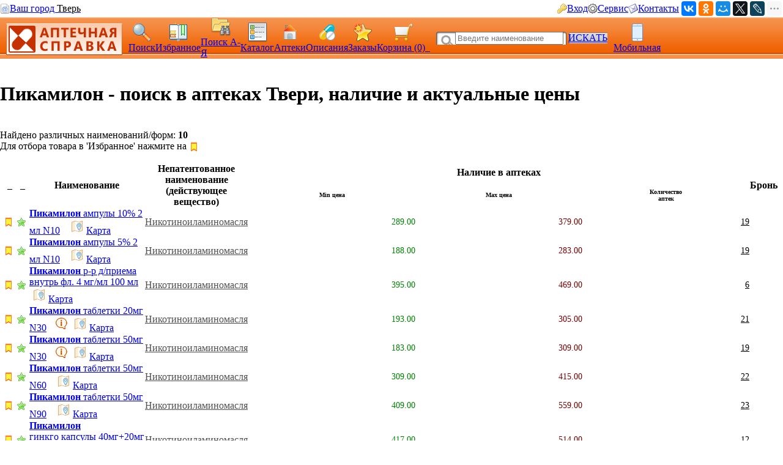

--- FILE ---
content_type: text/html; charset=CP1251
request_url: https://tver.aptspr.ru/find_ls?TLec=%CF%E8%EA%E0%EC%E8%EB%EE%ED
body_size: 88302
content:






         

        <!DOCTYPE HTML PUBLIC "-//W3C//DTD HTML 4.0 Transitional//EN"> 
        <html> 
        <head> 
            <Title>Вы искали 'Пикамилон' - Аптечная справка нашла для Вас аптеки Твери, в которых можно купить товар но минимальной цене</title> 
            <meta HTTP-EQUIV="Content-Type" CONTENT="text/html; charset=windows-1251"> 
            <meta name="keywords" content="Пикамилон цены, купить, аптеки, аптечная справка Тверь, цены на лекарства, поиск лекарств, инструкция, описание, ветеринарные аптеки, справочная аптек"> 
            <meta name="description" content="Просмотрите результаты поиска Пикамилон - цена в аптеках, инструкция, аналоги - Справочная аптек находит лекарства в Твери по минимальной цене"> 
			<meta name="viewport" content="width=device-width,initial-scale=1.0"/>
			<meta name="HandheldFriendly" content="true" />
			<meta name="MobileOptimized" content="width" />
			<meta name="apple-mobile-web-app-capable" content="yes" />
			<link rel="canonical" href="https://tver.aptspr.ru/find_ls/Пикамилон"/>
            <link rel='stylesheet' type='text/css' href='/css/pp_lib.css' />
            <link rel='stylesheet' type='text/css' href='/css/style1.css' />
            <link rel='stylesheet' type='text/css' href='/css/a2_style.css?20221014' />
            <link rel='stylesheet' type='text/css' href='/css/a2_grid.css' />
            <link rel='stylesheet' type='text/css' href='/css/a2_style.css' />
            <link rel='stylesheet' type='text/css' href='/css/a2_form_dlg.css' />
            <link rel='stylesheet' type='text/css' href='/css/pp_js_proc.css' />
            <link rel='stylesheet' type='text/css' href='/css/a2_menu.css' />
            <link rel='stylesheet' type='text/css' href='/css/a2_search.css' />
            <script language='JavaScript' src='/js/jquery/jquery-1.11.2.min.js'></script>
            <script language='JavaScript' src='/js/a2_js_proc.js'></script>
            <script language='JavaScript' src='/js/pp_js_proc.js?20240122'></script>
            <script language='JavaScript' src='/js/jquery/jquery.cookie.js'></script>
            <script language='JavaScript' src='/js/jquery/jquery-migrate-1.2.1.js'></script>
            <script language='JavaScript' src='/js/jquery/jquery.autocomplete.min.js'></script>
            <script language='JavaScript' src='/js/jquery/jquery.stickytableheaders.min.js'></script>
            <script language='JavaScript' src='/js/jquery/jquery.cookie.js'></script>
            <script language='JavaScript' src='/js/a2_js_proc.js'></script>
            <script language='JavaScript' src='/js/a2_favourites.js?20211213'></script>
            <script language='JavaScript' src='/js/pp_js_proc.js'></script>
            <link rel="SHORTCUT ICON" href="/img/favicon.png" type="image/x-icon">
             
        </head> 
        <body marginwidth="0" marginheight="0" topmargin="0" bottommargin="0" leftmargin="0" rightmargin="0" bgcolor="#FFFFFF"> 
        <!-- <body>  --> 
		<script language="javascript">

		// ==================================================
		// Глобальные переменные
		// ==================================================
		
		// Отладка
		// 100 - Самая детальная :)
		var app_debug	= 0;

		// **************************************************
		// Документ загрузился
		// **************************************************
		$(document).ready(function(){
			// debug
			if (app_debug>=100) {
				alert('document ready');
			}

			// Загрузить данные на страницу
			// При отладке - закомментировать
			// #ajax_load - раскомментиовать , если использовать динамическую загрузку
			// --------------------------------------------------
			// Мультипоиск
			// --------------------------------------------------
			// Обнулить cookie для списка Мультипоиска
			$.cookie('mf_sfind', '', { path: '/' });
			// Добавить ЛС на панель [Мультипоиска], если заполнено значение входного параметра из cookie 
			// Назначить кнопки на Мультипоиск
			mfind_bt_init();
		});
		
		// **************************************************
		// Загрузить таблицу данных
		// **************************************************
		function body_data_read(pn) {
			// var
			var ajax_url	= '';
			var view		= 0;
			if (pn==undefined) {
				pn=1;
			}
			// Проверить firm_num_str
			if (typeof firm_num_str=="undefined") { firm_num_str='';}
			if (firm_num_str==undefined) {firm_num_str='';}
			// Сформирвать URL 
			ajax_url	= "/app/a2_ajax.php?app_type=0&script=a2_result1_page&func=a2_result1_page::a2_result1_html";
			// ajax_url	= ajax_url+"&TLec=Пикамилон";
			ajax_url	= ajax_url+"&TLec=%CF%E8%EA%E0%EC%E8%EB%EE%ED";
			ajax_url	= ajax_url+"&srctype=2";
			ajax_url	= ajax_url+"&name_find=2";
			ajax_url	= ajax_url+"&city=TVE";
			ajax_url	= ajax_url+"&login_id=0";
			ajax_url	= ajax_url+"&reech_id=0";
			ajax_url	= ajax_url+"&usr_type=-1";
			ajax_url	= ajax_url+"&cat_num=";
			ajax_url	= ajax_url+"&pn="+pn;
			ajax_url	= ajax_url+"&k_utf=1";
			ajax_url	= ajax_url+"&view="+view;
			ajax_url	= ajax_url+"&fstr="+firm_num_str;
			ajax_url	= ajax_url+"&url_type="+1;
			
			// Для алфавитного указателя установить флаг чтения ЛС в наличии
			if (view==1 || view==5) {
				var c_check_cnt	=  document.getElementById('check_cnt');
				if (c_check_cnt!=null & c_check_cnt!=undefined) {
					if (c_check_cnt.checked==true) {
						ajax_url=ajax_url+'&k_ex=1';
					} else {
						ajax_url=ajax_url+'&k_ex=0';
					}
				}	
			}
			// Вызов загрузки
			// alert(ajax_url);
			pp_ajax_toobj(ajax_url,'page_body','page_load');
		};

		// **************************************************
		// Вызов себя же при нажатии на букву
		// **************************************************
		function result_go(s_char) {
			// Определить район
			var c_check_cnt	=  document.getElementById('check_cnt');
			var c_k_ex = '0';
			if (c_check_cnt.checked==true) {
				c_k_ex = '1';
			}
			// alert(encodeURIwin125(s_char));
			// Вызов страницы
			// document.location.href = "/find_az?TLec="+encodeURIwin125(s_char)+"&srctype=1&name_find=2&k_ex="+c_k_ex;
document.location.href = '/find_az?TLec='+encodeURIwin125(s_char)+'&k_ex='+c_k_ex;

			
		}

		// **************************************************
		// Вызов для показа картинки
		// **************************************************
		function js_ls_img_show(dls_num) {
			var dls_name="Изображение";
			if ($('#a_ref_'+dls_num).length>0) {
				dls_name	= $('#a_ref_'+dls_num)[0].text;
			}
			pp_mess(dls_name
				,'<div id="ls_img_load" style="display:none;" ></div>  <div id="ls_img_load_proc" align=center style="padding-top:100px;"><img src="/img/loader_7.gif" align=center style="width:32px;" ></div>'
				,{
					onload_func: function() {
						ajax_url	= "/app/a2_ajax.php?app_type=0&script=a2_result1_page&func=a2_result1_page::dls_image_load";
						ajax_url	= ajax_url+"&dls_num="+dls_num;
						// alert($("#ls_img_load").lenght+"   "+ajax_url);
						pp_ajax_toobj(ajax_url,'ls_img_load','ls_img_load_proc');
					}
				});
		}
		
		
		function __Выбор_набора_данных________________________________________________________________________() {}
		// **************************************************
		// Выбор из формы
		// **************************************************
		function js_reech_brow_ok(row_obj) {
			// Получить атрибуты
			// Записать ид в переменную, загрузить данные
			reech_id_curr	= $('#rowdata_tag',row_obj).attr('reech_id');
			pp_form_hide();
			document.location.href='/my_drugs?reech_id='+reech_id_curr;
		};

		</script>
	<script type="text/javascript" language="javascript">
	
		var basket_arr		= [];		// массив ид. ЛС в корзине
		var app_domain		= '.tver.aptspr.ru';
		var app_root_path	= '/';
		var app_wurl_path	= '/';
		var app_wimg_path	= '/img/';

		// **************************************************
		// Обработка региона
		// **************************************************
		function reg_display_all() {
			$('#reg_choice').css('display','none');
			$('#reg_list').css('display','block');
			$('#reg_detail').css('display','none');
			$('#dlg_close').css('display','none');
		}

		function reg_choice() {
			pp_mess("Выберите Ваш город"," <div id='reg_choice' key_reg=2 style=' padding:0px;'><a href='javascript:reg_display_all();' style='color:#004080;margin:0px;padding:0px;font-size:14px; text-decoration:underline; text-decoration-style:dashed;'>Изменить область/регион</a></div><div key_reg=2 style=' border-top: 1px solid #004080;height:1px;margin-top:4px;' ></div><div id='reg_list' style='display:none;' ><div style='padding-top:10px;padding-bottom:5px;color:#3F3F3F;font-size:16px;cursor:pointer;text-decoration:none;' onclick='reg_list_flt(\"029\");' ><span style='border-bottom: 1px dashed #3F3F3F;'>Архангельская область</style></div><div style='padding-top:10px;padding-bottom:5px;color:#3F3F3F;font-size:16px;cursor:pointer;text-decoration:none;' onclick='reg_list_flt(\"033\");' ><span style='border-bottom: 1px dashed #3F3F3F;'>Владимирская область</style></div><div style='padding-top:10px;padding-bottom:5px;color:#3F3F3F;font-size:16px;cursor:pointer;text-decoration:none;' onclick='reg_list_flt(\"035\");' ><span style='border-bottom: 1px dashed #3F3F3F;'>Вологодская область</style></div><div style='padding-top:10px;padding-bottom:5px;color:#3F3F3F;font-size:16px;cursor:pointer;text-decoration:none;' onclick='reg_list_flt(\"037\");' ><span style='border-bottom: 1px dashed #3F3F3F;'>Ивановская область</style></div><div style='padding-top:10px;padding-bottom:5px;color:#3F3F3F;font-size:16px;cursor:pointer;text-decoration:none;' onclick='reg_list_flt(\"040\");' ><span style='border-bottom: 1px dashed #3F3F3F;'>Калужская область</style></div><div style='padding-top:10px;padding-bottom:5px;color:#3F3F3F;font-size:16px;cursor:pointer;text-decoration:none;' onclick='reg_list_flt(\"043\");' ><span style='border-bottom: 1px dashed #3F3F3F;'>Кировская область</style></div><div style='padding-top:10px;padding-bottom:5px;color:#3F3F3F;font-size:16px;cursor:pointer;text-decoration:none;' onclick='reg_list_flt(\"044\");' ><span style='border-bottom: 1px dashed #3F3F3F;'>Костромская область</style></div><div style='padding-top:10px;padding-bottom:5px;color:#3F3F3F;font-size:16px;cursor:pointer;text-decoration:none;' onclick='reg_list_flt(\"048\");' ><span style='border-bottom: 1px dashed #3F3F3F;'>Липецкая область</style></div><div style='padding-top:10px;padding-bottom:5px;color:#3F3F3F;font-size:16px;cursor:pointer;text-decoration:none;' onclick='reg_list_flt(\"051\");' ><span style='border-bottom: 1px dashed #3F3F3F;'>Мурманская область</style></div><div style='padding-top:10px;padding-bottom:5px;color:#3F3F3F;font-size:16px;cursor:pointer;text-decoration:none;' onclick='reg_list_flt(\"052\");' ><span style='border-bottom: 1px dashed #3F3F3F;'>Нижегородская область</style></div><div style='padding-top:10px;padding-bottom:5px;color:#3F3F3F;font-size:16px;cursor:pointer;text-decoration:none;' onclick='reg_list_flt(\"062\");' ><span style='border-bottom: 1px dashed #3F3F3F;'>Рязанская область</style></div><div style='padding-top:10px;padding-bottom:5px;color:#3F3F3F;font-size:16px;cursor:pointer;text-decoration:none;' onclick='reg_list_flt(\"067\");' ><span style='border-bottom: 1px dashed #3F3F3F;'>Смоленская область</style></div><div style='padding-top:10px;padding-bottom:5px;color:#3F3F3F;font-size:16px;cursor:pointer;text-decoration:none;' onclick='reg_list_flt(\"069\");' ><span style='border-bottom: 1px dashed #3F3F3F;'>Тверская область</style></div><div style='padding-top:10px;padding-bottom:5px;color:#3F3F3F;font-size:16px;cursor:pointer;text-decoration:none;' onclick='reg_list_flt(\"076\");' ><span style='border-bottom: 1px dashed #3F3F3F;'>Ярославская область</style></div></div><div id='reg_detail' style='display:block;' ><div key_reg=1 reg_cd='029' style='padding-top:10px;padding-bottom:5px;color:#3F3F3F;font-size:16px;cursor:pointer;text-decoration:none;display:none;' onclick='reg_list_flt(\"029\");' >Архангельская область</div><div key_reg=0  reg_cd='029' style='padding:2px;display:none;'><a href='https://med.yar.ru/?reg_cd=ARH' style='color:#004080;text-decoration:none;border-bottom: 1px dashed #3F3F3F;'>Архангельск</a></div><div key_reg=0  reg_cd='029' style='padding:2px;display:none;'><a href='https://med.yar.ru/?reg_cd=K29' style='color:#004080;text-decoration:none;border-bottom: 1px dashed #3F3F3F;'>Котлас</a></div><div key_reg=0  reg_cd='029' style='padding:2px;display:none;'><a href='https://med.yar.ru/?reg_cd=S29' style='color:#004080;text-decoration:none;border-bottom: 1px dashed #3F3F3F;'>Северодвинск</a></div><div key_reg=1 reg_cd='033' style='padding-top:10px;padding-bottom:5px;color:#3F3F3F;font-size:16px;cursor:pointer;text-decoration:none;display:none;' onclick='reg_list_flt(\"033\");' >Владимирская область</div><div key_reg=0  reg_cd='033' style='padding:2px;display:none;'><a href='https://vladimir.aptspr.ru/?reg_cd=VLA' style='color:#004080;text-decoration:none;border-bottom: 1px dashed #3F3F3F;'>Владимир</a></div><div key_reg=0  reg_cd='033' style='padding:2px;display:none;'><a href='https://vladimir.aptspr.ru/?reg_cd=A33' style='color:#004080;text-decoration:none;border-bottom: 1px dashed #3F3F3F;'>Александров</a></div><div key_reg=0  reg_cd='033' style='padding:2px;display:none;'><a href='https://vladimir.aptspr.ru/?reg_cd=V33' style='color:#004080;text-decoration:none;border-bottom: 1px dashed #3F3F3F;'>Вязники</a></div><div key_reg=0  reg_cd='033' style='padding:2px;display:none;'><a href='https://vladimir.aptspr.ru/?reg_cd=G33' style='color:#004080;text-decoration:none;border-bottom: 1px dashed #3F3F3F;'>Гороховец</a></div><div key_reg=0  reg_cd='033' style='padding:2px;display:none;'><a href='https://vladimir.aptspr.ru/?reg_cd=H33' style='color:#004080;text-decoration:none;border-bottom: 1px dashed #3F3F3F;'>Гусь-Хрустальный</a></div><div key_reg=0  reg_cd='033' style='padding:2px;display:none;'><a href='https://vladimir.aptspr.ru/?reg_cd=K33' style='color:#004080;text-decoration:none;border-bottom: 1px dashed #3F3F3F;'>Ковров</a></div><div key_reg=0  reg_cd='033' style='padding:2px;display:none;'><a href='https://vladimir.aptspr.ru/?reg_cd=L33' style='color:#004080;text-decoration:none;border-bottom: 1px dashed #3F3F3F;'>Кольчугино</a></div><div key_reg=0  reg_cd='033' style='padding:2px;display:none;'><a href='https://vladimir.aptspr.ru/?reg_cd=M33' style='color:#004080;text-decoration:none;border-bottom: 1px dashed #3F3F3F;'>Меленки</a></div><div key_reg=0  reg_cd='033' style='padding:2px;display:none;'><a href='https://vladimir.aptspr.ru/?reg_cd=U33' style='color:#004080;text-decoration:none;border-bottom: 1px dashed #3F3F3F;'>Муром</a></div><div key_reg=0  reg_cd='033' style='padding:2px;display:none;'><a href='https://vladimir.aptspr.ru/?reg_cd=P33' style='color:#004080;text-decoration:none;border-bottom: 1px dashed #3F3F3F;'>Покров</a></div><div key_reg=1 reg_cd='035' style='padding-top:10px;padding-bottom:5px;color:#3F3F3F;font-size:16px;cursor:pointer;text-decoration:none;display:none;' onclick='reg_list_flt(\"035\");' >Вологодская область</div><div key_reg=0  reg_cd='035' style='padding:2px;display:none;'><a href='https://vologda.aptspr.ru/?reg_cd=VOL' style='color:#004080;text-decoration:none;border-bottom: 1px dashed #3F3F3F;'>Вологда</a></div><div key_reg=0  reg_cd='035' style='padding:2px;display:none;'><a href='https://vologda.aptspr.ru/?reg_cd=CHE' style='color:#004080;text-decoration:none;border-bottom: 1px dashed #3F3F3F;'>Череповец</a></div><div key_reg=0  reg_cd='035' style='padding:2px;display:none;'><a href='https://vologda.aptspr.ru/?reg_cd=S35' style='color:#004080;text-decoration:none;border-bottom: 1px dashed #3F3F3F;'>Сокол</a></div><div key_reg=1 reg_cd='037' style='padding-top:10px;padding-bottom:5px;color:#3F3F3F;font-size:16px;cursor:pointer;text-decoration:none;display:none;' onclick='reg_list_flt(\"037\");' >Ивановская область</div><div key_reg=0  reg_cd='037' style='padding:2px;display:none;'><a href='https://ivanovo.aptspr.ru?reg_cd=IVA' style='color:#004080;text-decoration:none;border-bottom: 1px dashed #3F3F3F;'>Иваново</a></div><div key_reg=0  reg_cd='037' style='padding:2px;display:none;'><a href='https://ivanovo.aptspr.ru?reg_cd=K37' style='color:#004080;text-decoration:none;border-bottom: 1px dashed #3F3F3F;'>Кинешма</a></div><div key_reg=0  reg_cd='037' style='padding:2px;display:none;'><a href='https://ivanovo.aptspr.ru?reg_cd=R37' style='color:#004080;text-decoration:none;border-bottom: 1px dashed #3F3F3F;'>Родники</a></div><div key_reg=0  reg_cd='037' style='padding:2px;display:none;'><a href='https://ivanovo.aptspr.ru?reg_cd=S37' style='color:#004080;text-decoration:none;border-bottom: 1px dashed #3F3F3F;'>Шуя</a></div><div key_reg=1 reg_cd='040' style='padding-top:10px;padding-bottom:5px;color:#3F3F3F;font-size:16px;cursor:pointer;text-decoration:none;display:none;' onclick='reg_list_flt(\"040\");' >Калужская область</div><div key_reg=0  reg_cd='040' style='padding:2px;display:none;'><a href='https://med.yar.ru/?reg_cd=KAL' style='color:#004080;text-decoration:none;border-bottom: 1px dashed #3F3F3F;'>Калуга</a></div><div key_reg=0  reg_cd='040' style='padding:2px;display:none;'><a href='https://med.yar.ru/?reg_cd=O40' style='color:#004080;text-decoration:none;border-bottom: 1px dashed #3F3F3F;'>Обнинск</a></div><div key_reg=1 reg_cd='043' style='padding-top:10px;padding-bottom:5px;color:#3F3F3F;font-size:16px;cursor:pointer;text-decoration:none;display:none;' onclick='reg_list_flt(\"043\");' >Кировская область</div><div key_reg=0  reg_cd='043' style='padding:2px;display:none;'><a href='https://kirov.aptspr.ru?reg_cd=KIR' style='color:#004080;text-decoration:none;border-bottom: 1px dashed #3F3F3F;'>Киров</a></div><div key_reg=0  reg_cd='043' style='padding:2px;display:none;'><a href='https://kirov.aptspr.ru?reg_cd=B43' style='color:#004080;text-decoration:none;border-bottom: 1px dashed #3F3F3F;'>Белая Холуница</a></div><div key_reg=0  reg_cd='043' style='padding:2px;display:none;'><a href='https://kirov.aptspr.ru?reg_cd=P43' style='color:#004080;text-decoration:none;border-bottom: 1px dashed #3F3F3F;'>Вятские поляны</a></div><div key_reg=0  reg_cd='043' style='padding:2px;display:none;'><a href='https://kirov.aptspr.ru?reg_cd=Z43' style='color:#004080;text-decoration:none;border-bottom: 1px dashed #3F3F3F;'>Зуевка </a></div><div key_reg=0  reg_cd='043' style='padding:2px;display:none;'><a href='https://kirov.aptspr.ru?reg_cd=K43' style='color:#004080;text-decoration:none;border-bottom: 1px dashed #3F3F3F;'>Кирово-Чепецк</a></div><div key_reg=0  reg_cd='043' style='padding:2px;display:none;'><a href='https://kirov.aptspr.ru?reg_cd=T43' style='color:#004080;text-decoration:none;border-bottom: 1px dashed #3F3F3F;'>Котельнич</a></div><div key_reg=0  reg_cd='043' style='padding:2px;display:none;'><a href='https://kirov.aptspr.ru?reg_cd=M43' style='color:#004080;text-decoration:none;border-bottom: 1px dashed #3F3F3F;'>Малмыж </a></div><div key_reg=0  reg_cd='043' style='padding:2px;display:none;'><a href='https://kirov.aptspr.ru?reg_cd=N43' style='color:#004080;text-decoration:none;border-bottom: 1px dashed #3F3F3F;'>Нолинск</a></div><div key_reg=0  reg_cd='043' style='padding:2px;display:none;'><a href='https://kirov.aptspr.ru?reg_cd=U43' style='color:#004080;text-decoration:none;border-bottom: 1px dashed #3F3F3F;'>Омутнинск</a></div><div key_reg=0  reg_cd='043' style='padding:2px;display:none;'><a href='https://kirov.aptspr.ru?reg_cd=O43' style='color:#004080;text-decoration:none;border-bottom: 1px dashed #3F3F3F;'>Кировская область</a></div><div key_reg=0  reg_cd='043' style='padding:2px;display:none;'><a href='https://kirov.aptspr.ru?reg_cd=S43' style='color:#004080;text-decoration:none;border-bottom: 1px dashed #3F3F3F;'>Слободской </a></div><div key_reg=0  reg_cd='043' style='padding:2px;display:none;'><a href='https://kirov.aptspr.ru?reg_cd=V43' style='color:#004080;text-decoration:none;border-bottom: 1px dashed #3F3F3F;'>Советск</a></div><div key_reg=0  reg_cd='043' style='padding:2px;display:none;'><a href='https://kirov.aptspr.ru?reg_cd=R43' style='color:#004080;text-decoration:none;border-bottom: 1px dashed #3F3F3F;'>Уржум</a></div><div key_reg=1 reg_cd='044' style='padding-top:10px;padding-bottom:5px;color:#3F3F3F;font-size:16px;cursor:pointer;text-decoration:none;display:none;' onclick='reg_list_flt(\"044\");' >Костромская область</div><div key_reg=0  reg_cd='044' style='padding:2px;display:none;'><a href='https://apteki44.ru/?reg_cd=KOS' style='color:#004080;text-decoration:none;border-bottom: 1px dashed #3F3F3F;'>Кострома</a></div><div key_reg=0  reg_cd='044' style='padding:2px;display:none;'><a href='https://apteki44.ru/?reg_cd=B44' style='color:#004080;text-decoration:none;border-bottom: 1px dashed #3F3F3F;'>Буй</a></div><div key_reg=0  reg_cd='044' style='padding:2px;display:none;'><a href='https://apteki44.ru/?reg_cd=VGR' style='color:#004080;text-decoration:none;border-bottom: 1px dashed #3F3F3F;'>Волгореченск</a></div><div key_reg=0  reg_cd='044' style='padding:2px;display:none;'><a href='https://apteki44.ru/?reg_cd=N44' style='color:#004080;text-decoration:none;border-bottom: 1px dashed #3F3F3F;'>Нерехта</a></div><div key_reg=1 reg_cd='048' style='padding-top:10px;padding-bottom:5px;color:#3F3F3F;font-size:16px;cursor:pointer;text-decoration:none;display:none;' onclick='reg_list_flt(\"048\");' >Липецкая область</div><div key_reg=0  reg_cd='048' style='padding:2px;display:none;'><a href='https://lipetsk.aptspr.ru/?reg_cd=LIP' style='color:#004080;text-decoration:none;border-bottom: 1px dashed #3F3F3F;'>Липецк</a></div><div key_reg=0  reg_cd='048' style='padding:2px;display:none;'><a href='https://lipetsk.aptspr.ru/?reg_cd=G48' style='color:#004080;text-decoration:none;border-bottom: 1px dashed #3F3F3F;'>Грязи</a></div><div key_reg=0  reg_cd='048' style='padding:2px;display:none;'><a href='https://lipetsk.aptspr.ru/?reg_cd=E48' style='color:#004080;text-decoration:none;border-bottom: 1px dashed #3F3F3F;'>Елец</a></div><div key_reg=1 reg_cd='051' style='padding-top:10px;padding-bottom:5px;color:#3F3F3F;font-size:16px;cursor:pointer;text-decoration:none;display:none;' onclick='reg_list_flt(\"051\");' >Мурманская область</div><div key_reg=0  reg_cd='051' style='padding:2px;display:none;'><a href='https://murmansk.aptspr.ru?reg_cd=MUR' style='color:#004080;text-decoration:none;border-bottom: 1px dashed #3F3F3F;'>Мурманск</a></div><div key_reg=0  reg_cd='051' style='padding:2px;display:none;'><a href='https://murmansk.aptspr.ru?reg_cd=A51' style='color:#004080;text-decoration:none;border-bottom: 1px dashed #3F3F3F;'>Апатиты </a></div><div key_reg=0  reg_cd='051' style='padding:2px;display:none;'><a href='https://murmansk.aptspr.ru?reg_cd=O51' style='color:#004080;text-decoration:none;border-bottom: 1px dashed #3F3F3F;'>Оленегорск</a></div><div key_reg=0  reg_cd='051' style='padding:2px;display:none;'><a href='https://murmansk.aptspr.ru?reg_cd=S51' style='color:#004080;text-decoration:none;border-bottom: 1px dashed #3F3F3F;'>Североморск</a></div><div key_reg=1 reg_cd='052' style='padding-top:10px;padding-bottom:5px;color:#3F3F3F;font-size:16px;cursor:pointer;text-decoration:none;display:none;' onclick='reg_list_flt(\"052\");' >Нижегородская область</div><div key_reg=0  reg_cd='052' style='padding:2px;display:none;'><a href='https://nn.aptspr.ru/?reg_cd=NOV' style='color:#004080;text-decoration:none;border-bottom: 1px dashed #3F3F3F;'>Нижний Новгород</a></div><div key_reg=0  reg_cd='052' style='padding:2px;display:none;'><a href='https://nn.aptspr.ru/?reg_cd=A52' style='color:#004080;text-decoration:none;border-bottom: 1px dashed #3F3F3F;'>Арзамас</a></div><div key_reg=0  reg_cd='052' style='padding:2px;display:none;'><a href='https://nn.aptspr.ru/?reg_cd=B52' style='color:#004080;text-decoration:none;border-bottom: 1px dashed #3F3F3F;'>Балахна</a></div><div key_reg=0  reg_cd='052' style='padding:2px;display:none;'><a href='https://nn.aptspr.ru/?reg_cd=W52' style='color:#004080;text-decoration:none;border-bottom: 1px dashed #3F3F3F;'>Богородск</a></div><div key_reg=0  reg_cd='052' style='padding:2px;display:none;'><a href='https://nn.aptspr.ru/?reg_cd=E52' style='color:#004080;text-decoration:none;border-bottom: 1px dashed #3F3F3F;'>Бор</a></div><div key_reg=0  reg_cd='052' style='padding:2px;display:none;'><a href='https://nn.aptspr.ru/?reg_cd=V52' style='color:#004080;text-decoration:none;border-bottom: 1px dashed #3F3F3F;'>Выкса</a></div><div key_reg=0  reg_cd='052' style='padding:2px;display:none;'><a href='https://nn.aptspr.ru/?reg_cd=G52' style='color:#004080;text-decoration:none;border-bottom: 1px dashed #3F3F3F;'>Городец</a></div><div key_reg=0  reg_cd='052' style='padding:2px;display:none;'><a href='https://nn.aptspr.ru/?reg_cd=D52' style='color:#004080;text-decoration:none;border-bottom: 1px dashed #3F3F3F;'>Дзержинск</a></div><div key_reg=0  reg_cd='052' style='padding:2px;display:none;'><a href='https://nn.aptspr.ru/?reg_cd=Z52' style='color:#004080;text-decoration:none;border-bottom: 1px dashed #3F3F3F;'>Заволжье</a></div><div key_reg=0  reg_cd='052' style='padding:2px;display:none;'><a href='https://nn.aptspr.ru/?reg_cd=K52' style='color:#004080;text-decoration:none;border-bottom: 1px dashed #3F3F3F;'>Кстово</a></div><div key_reg=0  reg_cd='052' style='padding:2px;display:none;'><a href='https://nn.aptspr.ru/?reg_cd=J52' style='color:#004080;text-decoration:none;border-bottom: 1px dashed #3F3F3F;'>Кулебаки</a></div><div key_reg=0  reg_cd='052' style='padding:2px;display:none;'><a href='https://nn.aptspr.ru/?reg_cd=I52' style='color:#004080;text-decoration:none;border-bottom: 1px dashed #3F3F3F;'>Лукоянов</a></div><div key_reg=0  reg_cd='052' style='padding:2px;display:none;'><a href='https://nn.aptspr.ru/?reg_cd=L52' style='color:#004080;text-decoration:none;border-bottom: 1px dashed #3F3F3F;'>Лысково</a></div><div key_reg=0  reg_cd='052' style='padding:2px;display:none;'><a href='https://nn.aptspr.ru/?reg_cd=N52' style='color:#004080;text-decoration:none;border-bottom: 1px dashed #3F3F3F;'>Навашино</a></div><div key_reg=0  reg_cd='052' style='padding:2px;display:none;'><a href='https://nn.aptspr.ru/?reg_cd=P52' style='color:#004080;text-decoration:none;border-bottom: 1px dashed #3F3F3F;'>Павлово</a></div><div key_reg=0  reg_cd='052' style='padding:2px;display:none;'><a href='https://nn.aptspr.ru/?reg_cd=S52' style='color:#004080;text-decoration:none;border-bottom: 1px dashed #3F3F3F;'>Саров</a></div><div key_reg=0  reg_cd='052' style='padding:2px;display:none;'><a href='https://nn.aptspr.ru/?reg_cd=X52' style='color:#004080;text-decoration:none;border-bottom: 1px dashed #3F3F3F;'>Сергач</a></div><div key_reg=0  reg_cd='052' style='padding:2px;display:none;'><a href='https://nn.aptspr.ru/?reg_cd=U52' style='color:#004080;text-decoration:none;border-bottom: 1px dashed #3F3F3F;'>Урень</a></div><div key_reg=0  reg_cd='052' style='padding:2px;display:none;'><a href='https://nn.aptspr.ru/?reg_cd=M52' style='color:#004080;text-decoration:none;border-bottom: 1px dashed #3F3F3F;'>Чкаловск</a></div><div key_reg=0  reg_cd='052' style='padding:2px;display:none;'><a href='https://nn.aptspr.ru/?reg_cd=T52' style='color:#004080;text-decoration:none;border-bottom: 1px dashed #3F3F3F;'>Шахунья</a></div><div key_reg=0  reg_cd='052' style='padding:2px;display:none;'><a href='https://nn.aptspr.ru/?reg_cd=Q52' style='color:#004080;text-decoration:none;border-bottom: 1px dashed #3F3F3F;'>пос. Ардатов   </a></div><div key_reg=0  reg_cd='052' style='padding:2px;display:none;'><a href='https://nn.aptspr.ru/?reg_cd=F52' style='color:#004080;text-decoration:none;border-bottom: 1px dashed #3F3F3F;'>д. Афонино</a></div><div key_reg=0  reg_cd='052' style='padding:2px;display:none;'><a href='https://nn.aptspr.ru/?reg_cd=R52' style='color:#004080;text-decoration:none;border-bottom: 1px dashed #3F3F3F;'>с. Дивеево</a></div><div key_reg=0  reg_cd='052' style='padding:2px;display:none;'><a href='https://nn.aptspr.ru/?reg_cd=H52' style='color:#004080;text-decoration:none;border-bottom: 1px dashed #3F3F3F;'>пос. Красные Баки</a></div><div key_reg=0  reg_cd='052' style='padding:2px;display:none;'><a href='https://nn.aptspr.ru/?reg_cd=O52' style='color:#004080;text-decoration:none;border-bottom: 1px dashed #3F3F3F;'>Аптеки в районах области</a></div><div key_reg=1 reg_cd='062' style='padding-top:10px;padding-bottom:5px;color:#3F3F3F;font-size:16px;cursor:pointer;text-decoration:none;display:none;' onclick='reg_list_flt(\"062\");' >Рязанская область</div><div key_reg=0  reg_cd='062' style='padding:2px;display:none;'><a href='https://med.yar.ru/?reg_cd=RZN' style='color:#004080;text-decoration:none;border-bottom: 1px dashed #3F3F3F;'>Рязань</a></div><div key_reg=1 reg_cd='067' style='padding-top:10px;padding-bottom:5px;color:#3F3F3F;font-size:16px;cursor:pointer;text-decoration:none;display:none;' onclick='reg_list_flt(\"067\");' >Смоленская область</div><div key_reg=0  reg_cd='067' style='padding:2px;display:none;'><a href='https://smolensk.aptspr.ru/?reg_cd=SMO' style='color:#004080;text-decoration:none;border-bottom: 1px dashed #3F3F3F;'>Смоленск</a></div><div key_reg=0  reg_cd='067' style='padding:2px;display:none;'><a href='https://smolensk.aptspr.ru/?reg_cd=SM1' style='color:#004080;text-decoration:none;border-bottom: 1px dashed #3F3F3F;'>Аптеки в области</a></div><div key_reg=1 reg_cd='069' style='padding-top:10px;padding-bottom:5px;color:#3F3F3F;font-size:16px;cursor:pointer;text-decoration:none;display:block;' onclick='reg_list_flt(\"069\");' >Тверская область</div><div key_reg=0  reg_cd='069' style='padding:2px;display:block;'><a href='https://tver.aptspr.ru/?reg_cd=TVE' style='color:#004080;text-decoration:none;border-bottom: 1px dashed #3F3F3F;'>Тверь</a></div><div key_reg=0  reg_cd='069' style='padding:2px;display:block;'><a href='https://tver.aptspr.ru/?reg_cd=TBE' style='color:#004080;text-decoration:none;border-bottom: 1px dashed #3F3F3F;'>Бежецк</a></div><div key_reg=0  reg_cd='069' style='padding:2px;display:block;'><a href='https://tver.aptspr.ru/?reg_cd=TKA' style='color:#004080;text-decoration:none;border-bottom: 1px dashed #3F3F3F;'>Кашин</a></div><div key_reg=0  reg_cd='069' style='padding:2px;display:block;'><a href='https://tver.aptspr.ru/?reg_cd=TKI' style='color:#004080;text-decoration:none;border-bottom: 1px dashed #3F3F3F;'>Кимры</a></div><div key_reg=0  reg_cd='069' style='padding:2px;display:block;'><a href='https://tver.aptspr.ru/?reg_cd=TKO' style='color:#004080;text-decoration:none;border-bottom: 1px dashed #3F3F3F;'>Конаково</a></div><div key_reg=0  reg_cd='069' style='padding:2px;display:block;'><a href='https://tver.aptspr.ru/?reg_cd=TRZ' style='color:#004080;text-decoration:none;border-bottom: 1px dashed #3F3F3F;'>Ржев</a></div><div key_reg=0  reg_cd='069' style='padding:2px;display:block;'><a href='https://tver.aptspr.ru/?reg_cd=TVV' style='color:#004080;text-decoration:none;border-bottom: 1px dashed #3F3F3F;'>Вышний Волочёк</a></div><div key_reg=0  reg_cd='069' style='padding:2px;display:block;'><a href='https://tver.aptspr.ru/?reg_cd=TK2' style='color:#004080;text-decoration:none;border-bottom: 1px dashed #3F3F3F;'>Калязин</a></div><div key_reg=1 reg_cd='076' style='padding-top:10px;padding-bottom:5px;color:#3F3F3F;font-size:16px;cursor:pointer;text-decoration:none;display:none;' onclick='reg_list_flt(\"076\");' >Ярославская область</div><div key_reg=0  reg_cd='076' style='padding:2px;display:none;'><a href='https://med.yar.ru/?reg_cd=YAR' style='color:#004080;text-decoration:none;border-bottom: 1px dashed #3F3F3F;'>Ярославль</a></div><div key_reg=0  reg_cd='076' style='padding:2px;display:none;'><a href='https://ribinsk.aptspr.ru' style='color:#004080;text-decoration:none;border-bottom: 1px dashed #3F3F3F;'>Рыбинск</a></div><div key_reg=0  reg_cd='076' style='padding:2px;display:none;'><a href='https://med.yar.ru/?reg_cd=GAV' style='color:#004080;text-decoration:none;border-bottom: 1px dashed #3F3F3F;'>Гаврилов Ям</a></div><div key_reg=0  reg_cd='076' style='padding:2px;display:none;'><a href='https://med.yar.ru/?reg_cd=D76' style='color:#004080;text-decoration:none;border-bottom: 1px dashed #3F3F3F;'>Данилов</a></div><div key_reg=0  reg_cd='076' style='padding:2px;display:none;'><a href='https://med.yar.ru/?reg_cd=L76' style='color:#004080;text-decoration:none;border-bottom: 1px dashed #3F3F3F;'>Любим</a></div><div key_reg=0  reg_cd='076' style='padding:2px;display:none;'><a href='https://med.yar.ru/?reg_cd=PER' style='color:#004080;text-decoration:none;border-bottom: 1px dashed #3F3F3F;'>Переславль-Залесский</a></div><div key_reg=0  reg_cd='076' style='padding:2px;display:none;'><a href='https://rostov.aptspr.ru' style='color:#004080;text-decoration:none;border-bottom: 1px dashed #3F3F3F;'>Ростов</a></div><div key_reg=0  reg_cd='076' style='padding:2px;display:none;'><a href='https://med.yar.ru/?reg_cd=TUT' style='color:#004080;text-decoration:none;border-bottom: 1px dashed #3F3F3F;'>Тутаев</a></div><div key_reg=0  reg_cd='076' style='padding:2px;display:none;'><a href='https://med.yar.ru/?reg_cd=UGL' style='color:#004080;text-decoration:none;border-bottom: 1px dashed #3F3F3F;'>Углич</a></div><div key_reg=0  reg_cd='076' style='padding:2px;display:none;'><a href='https://med.yar.ru/?reg_cd=O76' style='color:#004080;text-decoration:none;border-bottom: 1px dashed #3F3F3F;'>Пошехонье</a></div><div key_reg=0  reg_cd='076' style='padding:2px;display:none;'><a href='https://med.yar.ru/?reg_cd=N76' style='color:#004080;text-decoration:none;border-bottom: 1px dashed #3F3F3F;'>Некрасовское</a></div><div key_reg=0  reg_cd='076' style='padding:2px;display:none;'><a href='https://med.yar.ru/?reg_cd=P76' style='color:#004080;text-decoration:none;border-bottom: 1px dashed #3F3F3F;'>Петровское</a></div><div key_reg=0  reg_cd='076' style='padding:2px;display:none;'><a href='https://med.yar.ru/?reg_cd=YBP' style='color:#004080;text-decoration:none;border-bottom: 1px dashed #3F3F3F;'>пос. Борисоглебский</a></div><div key_reg=0  reg_cd='076' style='padding:2px;display:none;'><a href='https://med.yar.ru/?reg_cd=YBS' style='color:#004080;text-decoration:none;border-bottom: 1px dashed #3F3F3F;'>пос. Семибратово</a></div><div key_reg=0  reg_cd='*076' style='padding:2px;display:none;'><a href='https://med.yar.ru/?reg_cd=K76' style='color:#004080;text-decoration:none;border-bottom: 1px dashed #3F3F3F;'>Ярославский р-он</a></div><div key_reg=0  reg_cd='076' style='padding:2px;display:none;'><a href='https://med.yar.ru/?reg_cd=M76' style='color:#004080;text-decoration:none;border-bottom: 1px dashed #3F3F3F;'>Ярославский р-он, пос. Михайловское</a></div><div key_reg=0  reg_cd='*076' style='padding:2px;display:none;'><a href='https://med.yar.ru/?reg_cd=KAR' style='color:#004080;text-decoration:none;border-bottom: 1px dashed #3F3F3F;'>Ярославский р-он, д. Карабиха</a></div></div><br>");
			var reg_pcd='069';
			reg_list_flt(reg_pcd);
		}

		function reg_list_flt(reg_cd) {
			if (reg_cd=="") {
				reg_display_all();
			} else {	
				// alert(reg_cd);
				$('#reg_choice').css('display','block');
				$('#reg_list').css('display','none');
				$('#reg_detail').css('display','block');

				$('[key_reg = 0]').css('display','none');
				$('[key_reg = 1]').css('display','none');
				$('[reg_cd='+reg_cd+']').css('display','block');
				$('#dlg_close').css('display','none');
			}
		}

		
		// **************************************************
		// Обработка корзины
		// **************************************************
		// **************************************************
		// Добавить пункт в панель выбранных ЛС 
		// **************************************************
		function basket_item_add(apt_num,ls_id,ls_price,ls_cnt,cls_name) {
			// ==================================================
			// Если строки нет, то добавить ее
			// ==================================================
			var item_id		= apt_num+'_'+ls_id+'_'+ls_price.replace('.','n');
			var old_str		= $.cookie('basket_str');
			var info_str	= '<span style="font-size:11px;color:#808080;">Для заказа на бронирование перейдите в корзину и оформите заказ по каждой аптеке отдельно</span>';
			var basket_str	= '<a href="/basket" style="border-bottom: 1px dashed #808080;" >'
							+'<img class="ch_img" src="/img/shopping_basketred_04.png" >&nbsp;Перейти в корзину</img></a>';
			
			if (old_str==undefined) {
				old_str	= "";
			}
			// init cnt
			if (ls_cnt=="" || ls_cnt=="0" || ls_cnt==undefined) {
				ls_cnt	= "1";
			}
			if (old_str.indexOf(item_id)==-1) {
				item_id	= item_id+'_'+ls_cnt.replace('.','n');
				basket_arr.push(item_id);
				if (cls_name!="") {
					dlg_info('Корзина',
					    'Товар<br>'
						+'<span style="color:#643200;">'+cls_name+'</span>'
						+'<br>добавлен в корзину!'
						+'<br>'
						+'<br>'
						+info_str
						+'<br><br><br><br>'
						+basket_str
						);
					//alert('Товар: '+cls_name+' добавлен в корзину!');
				}	
			} else {
				if (cls_name!="") {
					dlg_info('Корзина',
					     'Товар<br>'
						+'<span style="color:#643200;">'+cls_name+'</span>'
						+'<br><span style="color:#800000;">уже есть в корзине</span>'
						+'<br>'
						+'<br>'
						+info_str
						+'<br><br><br><br>'
						+basket_str
						);
					//alert('Товар: '+cls_name+' уже есть в корзине!');
				}	
			}
			set_a2_cookie('basket_str',basket_arr);
			basket_info_show();
		}

		// **************************************************
		// Добавить пункт в панель выбранных ЛС 
		// **************************************************
		function basket_item_add_b(apt_num, ls_id, ls_price, ls_priceb, ls_cnt, cls_name) {
			// alert(ls_price+'   '+ls_priceb);
			// ==================================================
			// Если строки нет, то добавить ее
			// ==================================================
			var item_id		= apt_num+'_'+ls_id+'_'+ls_priceb.replace('.','n');
			var old_str		= $.cookie('basket_str');
			var info_str	= '<span style="font-size:11px;color:#808080;">Для заказа на бронирование перейдите в корзину и оформите заказ по каждой аптеке отдельно</span>';
			var basket_str	= '<a href="/basket" style="border-bottom: 1px dashed #808080;" >'
							+'<img class="ch_img" src="/img/shopping_basketred_04.png" >&nbsp;Перейти в корзину</img></a>';
			var price_str	= 'Цена бронирования '+ls_priceb;
			if (ls_priceb>ls_price) {
				price_str	= price_str+'<br><span style="color:#A00000;">ВНИМАНИЕ! Цена бронирования выше розничной!</span><br>';
			}
			
			if (old_str==undefined) {
				old_str	= "";
			}
			// init cnt
			if (ls_cnt=="" || ls_cnt=="0" || ls_cnt==undefined) {
				ls_cnt	= "1";
			}
			if (old_str.indexOf(item_id)==-1) {
				item_id	= item_id+'_'+ls_cnt.replace('.','n');
				basket_arr.push(item_id);
				if (cls_name!="") {
					dlg_info('Корзина',
					    'Товар<br>'
						+'<span style="color:#643200;">'+cls_name+'</span>'
						+'<br>добавлен в корзину!'
						+'<br>'+price_str
						+'<br>'
						+info_str
						+'<br><br><br><br>'
						+basket_str
						);
					//alert('Товар: '+cls_name+' добавлен в корзину!');
				}	
			} else {
				if (cls_name!="") {
					dlg_info('Корзина',
					     'Товар<br>'
						+'<span style="color:#643200;">'+cls_name+'</span>'
						+'<br><span style="color:#800000;">уже есть в корзине</span>'
						+'<br>'
						+'<br>'
						+info_str
						+'<br><br><br><br>'
						+basket_str
						);
					//alert('Товар: '+cls_name+' уже есть в корзине!');
				}	
			}
			set_a2_cookie('basket_str',basket_arr);
			basket_info_show();
		}

		// **************************************************
		// Добавить строку кодов в корзину
		// **************************************************
		function basket_itemstr_add(basket_cd_str,cls_name) {

			// Разбить строку кодов в массви
			var bask_arr	= basket_cd_str.split(",");

			// ==================================================
			// Цикл по кодам
			// ==================================================
			var bask_cnt	=  bask_arr.length;
			for(var i=0; i<bask_cnt; i++) {
				// Разбить строку кодов
				var item_cd	= bask_arr[i];
				var tag_arr	= item_cd.split("_");
				basket_item_add(tag_arr[0],tag_arr[1],tag_arr[2],tag_arr[3],'');
			}
			alert('Товары добавлены в корзину!');
		}
		
		
		// **************************************************
		// Добавить пункт в панель выбранных ЛС 
		// **************************************************
		function basket_info_show() {
			// ==================================================
			// Изменить кол-во в кнопке
			// ==================================================
			if (basket_arr.length==0) {
				$('#basket_capt').css("color","#d1d1d1");
				$('#basket_capt').html('Корзина (0)');
			} else {
				$('#basket_capt').css("color","#ffffff");
				$('#basket_capt').html('Корзина&nbsp;('+basket_arr.length+')');
			}	
			// ==================================================
			// Обновить картинки в списке
			// Блок картинки формируется в a2_proc.basket_img_out
			// ==================================================
			var basket_str	= '';
			basket_str	= $.cookie('basket_str');
			// Цикл по картинкам
			if (basket_str!=undefined) {
				$(".ch_row").each(
					function(i,elem) {
						var basket_cd	= $(".ch_img",this).attr('basket_str');
						var basket_pos	= basket_str.indexOf(basket_cd);
						var img_del 	= $(".ch_img",this).attr('img_del');
						if (basket_pos!=-1) {
							// Заменили картинку
							if (typeof img_del!==typeof undefined && img_del!==false) {
								$(".ch_img",this).attr("src","/img/delivery03.png");
							} else { 
								$(".ch_img",this).attr("src","/img/shopping_basketred_05.png");
							}
							// Извлекли кол-во в корзине
							var s_tag	= basket_str.substr(basket_pos+basket_cd.length);
							var s_i		= s_tag.indexOf(",");
							var s_num	= s_tag;
							//alert(basket_cd+'   -   '+s_tag+'   -   '+s_i+'   -   '+s_num);
							if (s_i>0) {
								s_num	= s_tag.substr(0,s_i);
							}
							$(".ch_cnt",this).css("background-color","ffff80");
							$(".ch_cnt",this).css("font-weight","bold");
							$(".ch_cnt",this).attr("value",s_num);
							
						} else {
							// Заменили картинку
							if (typeof img_del!==typeof undefined && img_del!==false) {
								$(".ch_img",this).attr("src","/img/delivery02.png");
							} else {
								$(".ch_img",this).attr("src","/img/shopping_basketred_04.png");
							}
							$(".ch_cnt",this).attr("value","");
							$(".ch_cnt",this).css("font-weight","normal");
						}
					}
				);	
			}
		}

		// **************************************************
		// Esc req str
		// **************************************************
		function a2_om_search_escreq() { 
			if (document.getElementsByName('snlec_form').length==1) {
				var req_str = document.snlec_form.TLec.value;
				req_str = escapeHTML(req_str);
				document.snlec_form.TLec.value = req_str;
				// alert(req_str);
			} 
		}

	
		// **************************************************
		// Поиск лекарства из основного меню
		// **************************************************
		function a2_om_search_submit()	{
			a2_om_search_escreq();
			return true;			
		}


		// **************************************************
		// Поиск лекарства из основного меню
		// **************************************************
		function a2_om_search_clk()	{

			a2_om_search_escreq();
		
			if(document.snlec_form.TLec.value == "Введите наименование" ) {
				alert("Необходимо ввести наименование лекарства для поиска!");
			}else{
				// Добавить дополнительные условия
				// Если есть объекты
				if ($("#snlec_form_srctype").length>0) {
					if ($("#srctype_1").length>0) {
						if ($("#srctype_1").attr("checked")) {
							$("#snlec_form_srctype").attr("value",1);
						}
						if ($("#srctype_2").attr("checked")) {
							$("#snlec_form_srctype").attr("value",2);
						}
					}
					if ($("#name_find_1").length>0) {
						if ($("#name_find_1").attr("checked")) {
							$("#snlec_form_name_find").attr("value",1);
						}
						if ($("#name_find_2").attr("checked")) {
							$("#snlec_form_name_find").attr("value",2);
						}
					}
				}
				// submit Собственно
				document.snlec_form.submit();
			};
		}

		// **************************************************
		// Поиск лекарства из основного меню
		// **************************************************
		function basket_arr_init() {
			var basket_str=$.cookie('basket_str');
			if (basket_str!=undefined) {
				if (basket_str!="") {
					var cookie_arr=basket_str.split(",");
					basket_arr=cookie_arr;
				} else {
					basket_arr	= [];
				}
			} else {
				basket_arr	= [];
			}
		}
		
		
		// **************************************************
		// ready
		// **************************************************
		$(document).ready(function() {

			// ==================================================
			// Обработка корзины
			// ==================================================
			basket_arr_init();
			basket_info_show();
	
			$('#TLecT').autocomplete({
			  serviceUrl: '/app/a2_ls_autocomplete_ajax.php',
			  autoSelectFirst: false,
			  paramName: 'q',
			  containerClass: 'autocomplete-main',
			  preventBadQueries : false,
			  minChars : 2,
			  width: 'auto',
			});

			$('#s_ls_top').autocomplete({
			  serviceUrl: '/app/a2_ls_autocomplete_ajax.php',
			  autoSelectFirst: false,
			  paramName: 'q',
			  containerClass: 'autocomplete-top',
			  preventBadQueries : false,
			  minChars : 2,
			  width: 270,
			});

		
			// ==================================================
			// Обработка autocomplete в строке поиска
			// ==================================================
//			$('#TLecT').autocomplete('/app/a2_ls_autocomplete_ajax.php', {
// 				autoFill:false,
// 				cacheLength:1,
// 				delay:10,
// 				matchCase:false,
// 				matchContains:false,		
// 				matchSubset:false,			// Запрос при каждом изменении
// 				max:17,
// 				minChars:1,
// 				mustMatch:false,
// 				scroll:false,
// 				width:270
// 		    });

		// ==================================================
		// Обработка региона
		// ==================================================
			

	  });

	</script>
	<script>
		// ==================================================
		// 
		// ==================================================
		function login_form_submit(action_type) {
			if (action_type==-1) {
				$('#pp_login_frm')[0].p_action.value='cancel';
			}
			window.login_frm.submit();
			return false;
		}
		// ==================================================
		// 
		// ==================================================
		function login_mail_pwd() {
			var login_usr = $('#login_usr').attr('value');
			if (login_usr=='') {
				document.location.href = "";
				return;
			}
			document.location.href = "/login?p_action=mail_pwd&login_usr="+login_usr;
			return true;
		}
	</script>
<div id="dlg_form" style="display:none;"> <!-- Само окно -->	<div id="dlg_caption_panel">		<div id="dlg_caption_text">			Заголовок&nbsp;диалога<br>		</div>		<span id="dlg_close">X</span>	</div>	<div style="clear: both;"></div>	<div id="dlg_text">   <br>	</div></div><div id="dlg_overlay" style="display:none;"></div>  <!-- Подложка --> <!-- Таблица горизонтальной структуры -->
<table width=100% height=100% cellspacing=0 cellpadding=0 border=0 align='middle'>
<tr><td>
<table id=a2_top_menu width=100% cellspacing=0 cellpadding=0 border=0 ><tr>
<td class="pp_menu_item_tm">
<div class='pp_menu_item_div_tm'><table id='' class="pp_menu_item_tm" cellspacing=0 cellpadding=0 border=0><tr><td  align="center" class="pp_menu_item_img_tm" ><a href='javascript:reg_choice();'  ><img src="/img/message_2910.png" ></a>
</td><td class="pp_menu_item_text_tm"><a href='javascript:reg_choice();'  >Ваш&nbspгород&nbsp<span style="color:#000000;">Тверь</span></a>
</td></tr></table></div></td>
<td width=99%><div style='width:99%;' ></div></td>
<td class="pp_menu_item_tm">
<div class='pp_menu_item_div_tm'><table id='' class="pp_menu_item_tm" cellspacing=0 cellpadding=0 border=0><tr><td  align="center" class="pp_menu_item_img_tm" ><a href='/login?cancel_page=search&login_page=search'  ><img src="/img/key_7412.png" ></a>
</td><td class="pp_menu_item_text_tm"><a href='/login?cancel_page=search&login_page=search'  >Вход</a>
</td></tr></table></div></td>
<td class="pp_menu_item_tm">
<div class='pp_menu_item_div_tm'><table id='' class="pp_menu_item_tm" cellspacing=0 cellpadding=0 border=0><tr><td  align="center" class="pp_menu_item_img_tm" ><a href='/service'  ><img src="/img/service_16.png" ></a>
</td><td class="pp_menu_item_text_tm"><a href='/service'  >Сервис</a>
</td></tr></table></div></td>
<td class="pp_menu_item_tm">
<div class='pp_menu_item_div_tm'><table id='' class="pp_menu_item_tm" cellspacing=0 cellpadding=0 border=0><tr><td  align="center" class="pp_menu_item_img_tm" ><a href='/contact'  ><img src="/img/mail_a.png" ></a>
</td><td class="pp_menu_item_text_tm"><a href='/contact'  >Контакты</a>
</td></tr></table></div></td>
<td width=10%>	
		<table border=0 cellspacing=0 cellpadding=0 style='table-layout:fixed;width:170;'>
		<tr >
		<!-- <td class="pp_menu_item_text_tm" style="text-align:right;">Поделиться</td> -->
		<td class="pp_menu_item_text_tm" style='width:170;text-align:right;'>
			<script type="text/javascript" src="//yastatic.net/share2/share.js" charset="utf-8"></script>
			<div class="ya-share2" style='display:inline-block;padding:2;text-align:left;'
				data-lang="ru" 
				data-services="vkontakte,odnoklassniki,moimir,facebook,twitter,collections,gplus,lj,telegram,blogger,linkedin"
				data-limit="5"
				data-size="m"
			>	
			</div>
		</td>
		</tr>
		</table>
</td>
</tr></table>
<table id=a2_orange_menu width=100% cellspacing=0 cellpadding=0 border=0 style=' background-image: url(/img/a2_om_bg.png);'><tr>
<td width=192px><a href='/'><img id=logo_om_img src="/img/a2_logo.png" style="padding:5px 10px 0 10px;" alt="Аптечная справка"></a></td>
<td class="pp_menu_item_om">
<div class='pp_menu_item_div_om'><table id='find_om' class="pp_menu_item_om" cellspacing=0 cellpadding=0 border=0><tr><td  align="center" class="pp_menu_item_img_om" ><a href='/'  ><img src="/img/search_32.png" ></a>
</td></tr><tr><td class="pp_menu_item_text_om"><a href='/'  >Поиск</a>
</td></tr></table></div></td>
<td class="pp_menu_item_om">
<div class='pp_menu_item_div_om'><table id='fav_om' class="pp_menu_item_om" cellspacing=0 cellpadding=0 border=0><tr><td  align="center" class="pp_menu_item_img_om" ><a href='/fav'  ><img src="/img/bookmark_32.png" ></a>
</td></tr><tr><td class="pp_menu_item_text_om"><a href='/fav'  >Избранное</a>
</td></tr></table></div></td>
<td class="pp_menu_item_om">
<div class='pp_menu_item_div_om'><table id='finda_om' class="pp_menu_item_om" cellspacing=0 cellpadding=0 border=0><tr><td  align="center" class="pp_menu_item_img_om" ><a href='/find_az'  ><img src="/img/folder_find_5597.png" ></a>
</td></tr><tr><td class="pp_menu_item_text_om"><a href='/find_az'  >Поиск&nbsp;А-Я</a>
</td></tr></table></div></td>
<td class="pp_menu_item_om">
<div class='pp_menu_item_div_om'><table id='cat_om' class="pp_menu_item_om" cellspacing=0 cellpadding=0 border=0><tr><td  align="center" class="pp_menu_item_img_om" ><a href='/catalog_rubr'  ><img src="/img/catalog03.png" ></a>
</td></tr><tr><td class="pp_menu_item_text_om"><a href='/catalog_rubr'  >Каталог</a>
</td></tr></table></div></td>
<td class="pp_menu_item_om">
<div class='pp_menu_item_div_om'><table id='apt_om' class="pp_menu_item_om" cellspacing=0 cellpadding=0 border=0><tr><td  align="center" class="pp_menu_item_img_om" ><a href='/apt'  ><img src="/img/house_32.png" ></a>
</td></tr><tr><td class="pp_menu_item_text_om"><a href='/apt'  >Аптеки</a>
</td></tr></table></div></td>
<td class="pp_menu_item_om">
<div class='pp_menu_item_div_om'><table id='descr_om' class="pp_menu_item_om" cellspacing=0 cellpadding=0 border=0><tr><td  align="center" class="pp_menu_item_img_om" ><a href='/ls_info_catalog'  ><img src="/img/pill_1.png" ></a>
</td></tr><tr><td class="pp_menu_item_text_om"><a href='/ls_info_catalog'  >Описания</a>
</td></tr></table></div></td>
<td class="pp_menu_item_om">
<div class='pp_menu_item_div_om'><table id='' class="pp_menu_item_om" cellspacing=0 cellpadding=0 border=0><tr><td  align="center" class="pp_menu_item_img_om" ><a href='/order_card'  ><img src="/img/star_yellow_new.png" ></a>
</td></tr><tr><td class="pp_menu_item_text_om"><a href='/order_card'  >Заказы</a>
</td></tr></table></div></td>
<td class="pp_menu_item_om">
<div class='pp_menu_item_div_om'><table id='' class="pp_menu_item_om" cellspacing=0 cellpadding=0 border=0><tr><td  align="center" class="pp_menu_item_img_om" ><a href='/basket'  ><img src="/img/shopping_cartyellow_6946.png" ></a>
</td></tr><tr><td class="pp_menu_item_text_om"><a href='/basket'  ><span id=basket_capt>Корзина&nbsp;(0)&nbsp;&nbsp;</span></a>
</td></tr></table></div></td>
<td width=10%><form name="snlec_form" method="get" action="/find_ls" onsubmit="a2_om_search_submit();" autocomplete="off" id="search_action">		<!--------------- Поиск лекарств ------------------>
		<table border=0 cellspacing=0 cellpadding=0 style="margin-top: 17px; padding-left:10px; padding-right:10px;"><tr>
			<td class="a2_om_inp_left" style="background-image: url(/img/a2_om_inp_left.png);"><img src="/img/blank.gif" width=5 height=1></td>
			<td class="a2_om_inp_look" style="background-image: url(/img/a2_om_inp_look.png);" ><img src="/img/blank.gif" width=26 height=1></td>
			<td class="a2_om_inp" style="background-image: url(/img/a2_om_inp_bg.png);">
				<input type="text" name="TLec" id="s_ls_top" value="Введите наименование" style="color: rgb(119, 119, 119);" onfocus="if(this.value=='Введите наименование') {this.value=''; this.style.color = '#333';}" onblur="if(!this.value) {this.value='Введите наименование'; this.style.color = '#777';}">
			</td>
			<td class="a2_om_inp_right" style="background-image: url(/img/a2_om_inp_right.png);"><img src="/img/blank.gif" width=5 height=1></td>
			<td><img src="/img/blank.gif" width=3 height=1></td>
			<td>
				<a class="a2_om_search_link" href="javascript:a2_om_search_clk()" alt="Поиск лекарства">
					<div class="a2_om_search" style="background-image: url(/img/a2_om_search.png);"><div class="a2_om_search_label">ИСКАТЬ</div></div>
				</a>
			</td>
		</tr></table>
		</form>		
</td>
<td class="pp_menu_item_om">
<div class='pp_menu_item_div_om'><table id='mob_om' class="pp_menu_item_om" cellspacing=0 cellpadding=0 border=0><tr><td  align="center" class="pp_menu_item_img_om" ><a href='/?app_type=1'  ><img src="/img/phone-32.png" ></a>
</td></tr><tr><td class="pp_menu_item_text_om"><a href='/?app_type=1'  >Мобильная</a>
</td></tr></table></div></td>
<td width=99%><div style='width:99%;' ></div></td>
</tr></table>
		<style type="text/css">
			.pp_menu_item_om:hover { /* Изменение стиля при проведении мышки td */ 
				background-image: url(/img/a2_om_hover.png); 
			}
		</style>
</td></tr>
<tr height=100%><td style='vertical-align:top;'>
<div id='tooltip_div' class='a2_tool_tip' style='display:none; width:300px;'> Подсказка </div>
<br>
<div id='mfind_capt_panel' class='a2_ch_block' style='display:none;padding:0px;width:auto;'>
		<table width=100% border=0 cellpadding=0 cellspacing=0>
			<tr>
				<td class='a2_ch_panel_td'><img src='/img/star_green02.png' border=0 width=16 height=16>&nbsp;Мультипоиск&nbsp;&nbsp;</td>
				<td class='a2_ch_panel_td'><button id='ls_go_find' title='Искать аптеки, в которых продаже есть все наименования из списка' >Искать&nbsp;по&nbsp;аптекам</button></td>
				<td class='a2_ch_panel_td'><button id='ls_go_list_find' title='Искать все наименования сразу - результат единым списком' >Искать&nbsp;списком</button></td>
				<td class='a2_ch_panel_td' width=99%></td>
				<td class='a2_ch_panel_td'><button id='ls_ch_clear'>Очистить&nbsp;список</button></td>
			</tr>
		</table>
</div>
<div id='mfind_list_panel' class='ls_sel_list a2_ch_block' style='--margin-top:10px;display:none;margin-bottom:12px;width:auto;'>
</div>
<div id='mfind_template_panel' style='display:none;'>
	<div id='mfind_template_item'>
		<table width=100% border=0 cellpadding=0 cellspacing=0>
			<tr>
				<td class='a2_ch_item_td' item_id=0 style='display:inline-block; margin:3px; margin-right:0px;'> 				<span style='border:1px solid #808080; padding:3px; padding-bottom:3px; padding-right:0px; margin-right:3px; border-radius: 8px;'> 					<a href='' class='mfind_href_name' title='Поиск по наименованию' ><img src='/img/find_16.png'></a> 				</span> 				<span style='border:1px solid #808080; padding:3px; padding-bottom:3px; padding-right:0px; margin-right:3px; border-radius: 8px;'> 					<a href='' class='mfind_href_price_bt' title='Показать цены в аптеках' ><img src='/img/ruble-16.png'></a> 				</span> 				<span>						<a href='' class='mfind_href_price' style='font-weight: bold;' title='Показать цены в аптеках' >Строка шаблона отобранного ЛС</a> 				</span> 			</td>
				<td class='a2_ch_item_td mfind_ls_del_img' item_id=0 width=16>					<a href=#><img src='/img/list-remove_7597.png' title='Исключить из списка ' ></a>				</td>
			</tr>
		</table>
	</div>
</div>
<h1 width=100% class='a2_page_caption'  style="padding-top:0px;padding-bottom:0px;"  ><span style='color:#000000;'>Пикамилон</span> - поиск в аптеках Твери, наличие и актуальные цены</h1><div width=100% class='a2_pade_panel_div a2_info_text'  ><br>Найдено различных наименований/форм: <b>10</b><br><span style='vertical-align:middle;'>Для отбора товара в 'Избранное' нажмите на <img src='/img/bookmark_16.png' border=0 width=16 height=16 style='vertical-align:middle;'></span></div><div id='page_load' style='text-align:center;display:none;padding:15px;font-size:18px;vertical-align:middle;'>   <br><br><br><br><br><img src='/img/loader_5.gif'>   <br>	Обработка данных...</div><div id='page_body' style='position:relative;_z-index:5;' ><table width=100% border=0 cellspacing=0 cellpadding=0>
<tr><td width=100%>&nbsp;</td><td style='text-align:right;padding:5px;'></td></tr></table>
<!-- Таблицы разметки grid -->

<table width=100% border=0 cellpadding=0 cellspacing=0>
<tr>
<td width=5 ><img src='/img/blank.gif' width=0></td>
<td width=99% >

<table width=100% class="pp_grid_table_data" id='tbl_obj'  border=0 cellpadding=0 cellspacing=1 >
<thead>
<tr>
	<th class=pp_grid_td_capt_data  rowspan=2 >_</th>
	<th class=pp_grid_td_capt_data  rowspan=2 >_</th>
	<th class=pp_grid_td_capt_data  rowspan=2 >Наименование</th>
	<th class=pp_grid_td_capt_data  rowspan=2 >Непатентованное наименование<br>(действующее вещество)</th>
	<th class=pp_grid_td_capt_data ><b>Наличие в аптеках</b></th>
	<th class=pp_grid_td_capt_data  rowspan=2 >Бронь</th>
</tr>
<tr>
	<th class=pp_grid_td_capt_data ><table border=0 cellspacing=0 cellpadding=0 style='table-layout:fixed;width:100%;height:100%;font-size:10px;;' ><tr>
<th class='pp_grid_td_capt_data' style='text-align:center;width:80px;height:100%;'>Мin цена</th>
<th class='pp_grid_td_capt_data' style='text-align:center;width:80px;height:100%;'>Мax цена</th>
<th class='pp_grid_td_capt_data' style='text-align:center;width:80px;height:100%;'>Количество<br>аптек</th>
</tr></table>
</th>
</tr>
</thead>
<tr id='grid_row_1'   itemscope itemtype="https://schema.org/Product"  >
	<td class='pp_grid_td_row_data' width=20><img  class='fav_ch_img_add fav_img_add_ls_2725_0' ls_id='ls_2725_0'  style='cursor:pointer; display:block;'  onclick='fav_item_click(this,1);'  src='/img/bookmark_16.png' border=0 width=16 height=16 title=' Добавить в избранное "Пикамилон&nbsp;ампулы&nbsp;10% 2 мл N10"'><img   class='fav_ch_img_del fav_img_sel_ls_2725_0' ls_id='ls_2725_0'  style='cursor:pointer; display:none;'  onclick='fav_item_click(this,0);'  src='/img/bookmark_16_sel.png' border=0 width=16 height=16 title=' Удалить из избранного "Пикамилон&nbsp;ампулы&nbsp;10% 2 мл N10"'></td>
	<td class='pp_grid_td_row_data' width=20><img  ls_id='ls_2725_0'  style='cursor:pointer;'  onclick='mfind_item_click(this,1);'  src='/img/star_green02.png' border=0 width=16 height=16 title='Добавить в "Мультипоиск"'></td>
	<td class='pp_grid_td_row_data' width=0%><span class="cid_ls_name a2_result1_name" itemprop="name" ><a id='a_ref_0' href='/tovar/2725/0' class='aO'  ><b>Пикамилон</b>&nbsp;ампулы&nbsp;10% 2 мл N10</a></span>&nbsp;&nbsp;
&nbsp;<a href='/tovar_map?rs=1&klec=2725&kdlec=0&sort=1' class='aO'><img src='/img/map24_03.png' border=0 title='Просмотр цен на карте' width=24 height=24 style='align:right;padding-right:3px;' >Карта</a>&nbsp; </td>
	<td class='pp_grid_td_row_data' width=200><span class='a2_result1_name'><a href='/find_ls?TLec=Никотиноиламиномасля' title='Поиск действующего вещества [Никотиноиламиномасля]' style='color:#505050;' >Никотиноиламиномасля</a></span></td>
	<td class='pp_grid_td_row_data' width=240 style="padding:0px;margin:0px;height:1px;" >
<span itemprop="offers" itemscope itemtype="https://schema.org/Offer" ><table border=0 cellspacing=0 cellpadding=0 style='table-layout:fixed;width:100%;height:100%;' ><tr>
<td style="text-align:right;width:80px;" itemprop="priceCurrency" content="RUB">
<span style="color:#008000;font-size:14px;" itemprop="price" >289.00</span></td>
<td style='text-align:right;width:80px;'>
<span style="color:#770000;font-size:14px;" >379.00</span></td>
<td style="text-align:right;width:80px;" >
<a href="/tovar/2725/0" style="font-size:14px;color:#000000;" title="Количество предложений">19</a></td>
</tr></table>
<link itemprop="availability" href="https://schema.org/InStock" /></span></td>
	<td class='pp_grid_td_row_data' width=20 style="text-align:center;" ></td>
</tr>
<tr id='grid_row_2'   itemscope itemtype="https://schema.org/Product"  >
	<td class='pp_grid_td_row_data' width=20><img  class='fav_ch_img_add fav_img_add_ls_5547_0' ls_id='ls_5547_0'  style='cursor:pointer; display:block;'  onclick='fav_item_click(this,1);'  src='/img/bookmark_16.png' border=0 width=16 height=16 title=' Добавить в избранное "Пикамилон&nbsp;ампулы&nbsp;5% 2 мл N10"'><img   class='fav_ch_img_del fav_img_sel_ls_5547_0' ls_id='ls_5547_0'  style='cursor:pointer; display:none;'  onclick='fav_item_click(this,0);'  src='/img/bookmark_16_sel.png' border=0 width=16 height=16 title=' Удалить из избранного "Пикамилон&nbsp;ампулы&nbsp;5% 2 мл N10"'></td>
	<td class='pp_grid_td_row_data' width=20><img  ls_id='ls_5547_0'  style='cursor:pointer;'  onclick='mfind_item_click(this,1);'  src='/img/star_green02.png' border=0 width=16 height=16 title='Добавить в "Мультипоиск"'></td>
	<td class='pp_grid_td_row_data' width=0%><span class="cid_ls_name a2_result1_name" itemprop="name" ><a id='a_ref_0' href='/tovar/5547/0' class='aO'  ><b>Пикамилон</b>&nbsp;ампулы&nbsp;5% 2 мл N10</a></span>&nbsp;&nbsp;
&nbsp;<a href='/tovar_map?rs=1&klec=5547&kdlec=0&sort=1' class='aO'><img src='/img/map24_03.png' border=0 title='Просмотр цен на карте' width=24 height=24 style='align:right;padding-right:3px;' >Карта</a>&nbsp; </td>
	<td class='pp_grid_td_row_data' width=200><span class='a2_result1_name'><a href='/find_ls?TLec=Никотиноиламиномасля' title='Поиск действующего вещества [Никотиноиламиномасля]' style='color:#505050;' >Никотиноиламиномасля</a></span></td>
	<td class='pp_grid_td_row_data' width=240 style="padding:0px;margin:0px;height:1px;" >
<span itemprop="offers" itemscope itemtype="https://schema.org/Offer" ><table border=0 cellspacing=0 cellpadding=0 style='table-layout:fixed;width:100%;height:100%;' ><tr>
<td style="text-align:right;width:80px;" itemprop="priceCurrency" content="RUB">
<span style="color:#008000;font-size:14px;" itemprop="price" >188.00</span></td>
<td style='text-align:right;width:80px;'>
<span style="color:#770000;font-size:14px;" >283.00</span></td>
<td style="text-align:right;width:80px;" >
<a href="/tovar/5547/0" style="font-size:14px;color:#000000;" title="Количество предложений">19</a></td>
</tr></table>
<link itemprop="availability" href="https://schema.org/InStock" /></span></td>
	<td class='pp_grid_td_row_data' width=20 style="text-align:center;" ></td>
</tr>
<tr id='grid_row_3'   itemscope itemtype="https://schema.org/Product"  >
	<td class='pp_grid_td_row_data' width=20><img  class='fav_ch_img_add fav_img_add_ls_39355_0' ls_id='ls_39355_0'  style='cursor:pointer; display:block;'  onclick='fav_item_click(this,1);'  src='/img/bookmark_16.png' border=0 width=16 height=16 title=' Добавить в избранное "Пикамилон&nbsp;р-р д/приема внутрь&nbsp;фл. 4 мг/мл 100 мл"'><img   class='fav_ch_img_del fav_img_sel_ls_39355_0' ls_id='ls_39355_0'  style='cursor:pointer; display:none;'  onclick='fav_item_click(this,0);'  src='/img/bookmark_16_sel.png' border=0 width=16 height=16 title=' Удалить из избранного "Пикамилон&nbsp;р-р д/приема внутрь&nbsp;фл. 4 мг/мл 100 мл"'></td>
	<td class='pp_grid_td_row_data' width=20><img  ls_id='ls_39355_0'  style='cursor:pointer;'  onclick='mfind_item_click(this,1);'  src='/img/star_green02.png' border=0 width=16 height=16 title='Добавить в "Мультипоиск"'></td>
	<td class='pp_grid_td_row_data' width=0%><span class="cid_ls_name a2_result1_name" itemprop="name" ><a id='a_ref_0' href='/tovar/39355/0' class='aO'  ><b>Пикамилон</b>&nbsp;р-р д/приема внутрь&nbsp;фл. 4 мг/мл 100 мл</a></span>&nbsp;&nbsp;
&nbsp;<a href='/tovar_map?rs=1&klec=39355&kdlec=0&sort=1' class='aO'><img src='/img/map24_03.png' border=0 title='Просмотр цен на карте' width=24 height=24 style='align:right;padding-right:3px;' >Карта</a>&nbsp; </td>
	<td class='pp_grid_td_row_data' width=200><span class='a2_result1_name'><a href='/find_ls?TLec=Никотиноиламиномасля' title='Поиск действующего вещества [Никотиноиламиномасля]' style='color:#505050;' >Никотиноиламиномасля</a></span></td>
	<td class='pp_grid_td_row_data' width=240 style="padding:0px;margin:0px;height:1px;" >
<span itemprop="offers" itemscope itemtype="https://schema.org/Offer" ><table border=0 cellspacing=0 cellpadding=0 style='table-layout:fixed;width:100%;height:100%;' ><tr>
<td style="text-align:right;width:80px;" itemprop="priceCurrency" content="RUB">
<span style="color:#008000;font-size:14px;" itemprop="price" >395.00</span></td>
<td style='text-align:right;width:80px;'>
<span style="color:#770000;font-size:14px;" >469.00</span></td>
<td style="text-align:right;width:80px;" >
<a href="/tovar/39355/0" style="font-size:14px;color:#000000;" title="Количество предложений">6</a></td>
</tr></table>
<link itemprop="availability" href="https://schema.org/InStock" /></span></td>
	<td class='pp_grid_td_row_data' width=20 style="text-align:center;" ></td>
</tr>
<tr id='grid_row_4'   itemscope itemtype="https://schema.org/Product"  >
	<td class='pp_grid_td_row_data' width=20><img  class='fav_ch_img_add fav_img_add_ls_5545_0' ls_id='ls_5545_0'  style='cursor:pointer; display:block;'  onclick='fav_item_click(this,1);'  src='/img/bookmark_16.png' border=0 width=16 height=16 title=' Добавить в избранное "Пикамилон&nbsp;таблетки&nbsp;20мг N30"'><img   class='fav_ch_img_del fav_img_sel_ls_5545_0' ls_id='ls_5545_0'  style='cursor:pointer; display:none;'  onclick='fav_item_click(this,0);'  src='/img/bookmark_16_sel.png' border=0 width=16 height=16 title=' Удалить из избранного "Пикамилон&nbsp;таблетки&nbsp;20мг N30"'></td>
	<td class='pp_grid_td_row_data' width=20><img  ls_id='ls_5545_0'  style='cursor:pointer;'  onclick='mfind_item_click(this,1);'  src='/img/star_green02.png' border=0 width=16 height=16 title='Добавить в "Мультипоиск"'></td>
	<td class='pp_grid_td_row_data' width=0%><span class="cid_ls_name a2_result1_name" itemprop="name" ><a id='a_ref_0' href='/tovar/5545/0' class='aO'  ><b>Пикамилон</b>&nbsp;таблетки&nbsp;20мг N30</a></span>&nbsp;&nbsp;
<a href='/ls_info/5545/0' aligh='right'><img src='/img/info12.png' border=0 width=24 height=24 title='Описание лекарства/товара' style='align:right;padding-right:3px;' ></a>&nbsp;<a href='/tovar_map?rs=1&klec=5545&kdlec=0&sort=1' class='aO'><img src='/img/map24_03.png' border=0 title='Просмотр цен на карте' width=24 height=24 style='align:right;padding-right:3px;' >Карта</a>&nbsp; </td>
	<td class='pp_grid_td_row_data' width=200><span class='a2_result1_name'><a href='/find_ls?TLec=Никотиноиламиномасля' title='Поиск действующего вещества [Никотиноиламиномасля]' style='color:#505050;' >Никотиноиламиномасля</a></span></td>
	<td class='pp_grid_td_row_data' width=240 style="padding:0px;margin:0px;height:1px;" >
<span itemprop="offers" itemscope itemtype="https://schema.org/Offer" ><table border=0 cellspacing=0 cellpadding=0 style='table-layout:fixed;width:100%;height:100%;' ><tr>
<td style="text-align:right;width:80px;" itemprop="priceCurrency" content="RUB">
<span style="color:#008000;font-size:14px;" itemprop="price" >193.00</span></td>
<td style='text-align:right;width:80px;'>
<span style="color:#770000;font-size:14px;" >305.00</span></td>
<td style="text-align:right;width:80px;" >
<a href="/tovar/5545/0" style="font-size:14px;color:#000000;" title="Количество предложений">21</a></td>
</tr></table>
<link itemprop="availability" href="https://schema.org/InStock" /></span></td>
	<td class='pp_grid_td_row_data' width=20 style="text-align:center;" ></td>
</tr>
<tr id='grid_row_5'   itemscope itemtype="https://schema.org/Product"  >
	<td class='pp_grid_td_row_data' width=20><img  class='fav_ch_img_add fav_img_add_ls_5546_0' ls_id='ls_5546_0'  style='cursor:pointer; display:block;'  onclick='fav_item_click(this,1);'  src='/img/bookmark_16.png' border=0 width=16 height=16 title=' Добавить в избранное "Пикамилон&nbsp;таблетки&nbsp;50мг N30"'><img   class='fav_ch_img_del fav_img_sel_ls_5546_0' ls_id='ls_5546_0'  style='cursor:pointer; display:none;'  onclick='fav_item_click(this,0);'  src='/img/bookmark_16_sel.png' border=0 width=16 height=16 title=' Удалить из избранного "Пикамилон&nbsp;таблетки&nbsp;50мг N30"'></td>
	<td class='pp_grid_td_row_data' width=20><img  ls_id='ls_5546_0'  style='cursor:pointer;'  onclick='mfind_item_click(this,1);'  src='/img/star_green02.png' border=0 width=16 height=16 title='Добавить в "Мультипоиск"'></td>
	<td class='pp_grid_td_row_data' width=0%><span class="cid_ls_name a2_result1_name" itemprop="name" ><a id='a_ref_0' href='/tovar/5546/0' class='aO'  ><b>Пикамилон</b>&nbsp;таблетки&nbsp;50мг N30</a></span>&nbsp;&nbsp;
<a href='/ls_info/5546/0' aligh='right'><img src='/img/info12.png' border=0 width=24 height=24 title='Описание лекарства/товара' style='align:right;padding-right:3px;' ></a>&nbsp;<a href='/tovar_map?rs=1&klec=5546&kdlec=0&sort=1' class='aO'><img src='/img/map24_03.png' border=0 title='Просмотр цен на карте' width=24 height=24 style='align:right;padding-right:3px;' >Карта</a>&nbsp; </td>
	<td class='pp_grid_td_row_data' width=200><span class='a2_result1_name'><a href='/find_ls?TLec=Никотиноиламиномасля' title='Поиск действующего вещества [Никотиноиламиномасля]' style='color:#505050;' >Никотиноиламиномасля</a></span></td>
	<td class='pp_grid_td_row_data' width=240 style="padding:0px;margin:0px;height:1px;" >
<span itemprop="offers" itemscope itemtype="https://schema.org/Offer" ><table border=0 cellspacing=0 cellpadding=0 style='table-layout:fixed;width:100%;height:100%;' ><tr>
<td style="text-align:right;width:80px;" itemprop="priceCurrency" content="RUB">
<span style="color:#008000;font-size:14px;" itemprop="price" >183.00</span></td>
<td style='text-align:right;width:80px;'>
<span style="color:#770000;font-size:14px;" >309.00</span></td>
<td style="text-align:right;width:80px;" >
<a href="/tovar/5546/0" style="font-size:14px;color:#000000;" title="Количество предложений">19</a></td>
</tr></table>
<link itemprop="availability" href="https://schema.org/InStock" /></span></td>
	<td class='pp_grid_td_row_data' width=20 style="text-align:center;" ></td>
</tr>
<tr id='grid_row_6'   itemscope itemtype="https://schema.org/Product"  >
	<td class='pp_grid_td_row_data' width=20><img  class='fav_ch_img_add fav_img_add_ls_37662_0' ls_id='ls_37662_0'  style='cursor:pointer; display:block;'  onclick='fav_item_click(this,1);'  src='/img/bookmark_16.png' border=0 width=16 height=16 title=' Добавить в избранное "Пикамилон&nbsp;таблетки&nbsp;50мг N60"'><img   class='fav_ch_img_del fav_img_sel_ls_37662_0' ls_id='ls_37662_0'  style='cursor:pointer; display:none;'  onclick='fav_item_click(this,0);'  src='/img/bookmark_16_sel.png' border=0 width=16 height=16 title=' Удалить из избранного "Пикамилон&nbsp;таблетки&nbsp;50мг N60"'></td>
	<td class='pp_grid_td_row_data' width=20><img  ls_id='ls_37662_0'  style='cursor:pointer;'  onclick='mfind_item_click(this,1);'  src='/img/star_green02.png' border=0 width=16 height=16 title='Добавить в "Мультипоиск"'></td>
	<td class='pp_grid_td_row_data' width=0%><span class="cid_ls_name a2_result1_name" itemprop="name" ><a id='a_ref_0' href='/tovar/37662/0' class='aO'  ><b>Пикамилон</b>&nbsp;таблетки&nbsp;50мг N60</a></span>&nbsp;&nbsp;
&nbsp;<a href='/tovar_map?rs=1&klec=37662&kdlec=0&sort=1' class='aO'><img src='/img/map24_03.png' border=0 title='Просмотр цен на карте' width=24 height=24 style='align:right;padding-right:3px;' >Карта</a>&nbsp; </td>
	<td class='pp_grid_td_row_data' width=200><span class='a2_result1_name'><a href='/find_ls?TLec=Никотиноиламиномасля' title='Поиск действующего вещества [Никотиноиламиномасля]' style='color:#505050;' >Никотиноиламиномасля</a></span></td>
	<td class='pp_grid_td_row_data' width=240 style="padding:0px;margin:0px;height:1px;" >
<span itemprop="offers" itemscope itemtype="https://schema.org/Offer" ><table border=0 cellspacing=0 cellpadding=0 style='table-layout:fixed;width:100%;height:100%;' ><tr>
<td style="text-align:right;width:80px;" itemprop="priceCurrency" content="RUB">
<span style="color:#008000;font-size:14px;" itemprop="price" >309.00</span></td>
<td style='text-align:right;width:80px;'>
<span style="color:#770000;font-size:14px;" >415.00</span></td>
<td style="text-align:right;width:80px;" >
<a href="/tovar/37662/0" style="font-size:14px;color:#000000;" title="Количество предложений">22</a></td>
</tr></table>
<link itemprop="availability" href="https://schema.org/InStock" /></span></td>
	<td class='pp_grid_td_row_data' width=20 style="text-align:center;" ></td>
</tr>
<tr id='grid_row_7'   itemscope itemtype="https://schema.org/Product"  >
	<td class='pp_grid_td_row_data' width=20><img  class='fav_ch_img_add fav_img_add_ls_41055_0' ls_id='ls_41055_0'  style='cursor:pointer; display:block;'  onclick='fav_item_click(this,1);'  src='/img/bookmark_16.png' border=0 width=16 height=16 title=' Добавить в избранное "Пикамилон&nbsp;таблетки&nbsp;50мг N90"'><img   class='fav_ch_img_del fav_img_sel_ls_41055_0' ls_id='ls_41055_0'  style='cursor:pointer; display:none;'  onclick='fav_item_click(this,0);'  src='/img/bookmark_16_sel.png' border=0 width=16 height=16 title=' Удалить из избранного "Пикамилон&nbsp;таблетки&nbsp;50мг N90"'></td>
	<td class='pp_grid_td_row_data' width=20><img  ls_id='ls_41055_0'  style='cursor:pointer;'  onclick='mfind_item_click(this,1);'  src='/img/star_green02.png' border=0 width=16 height=16 title='Добавить в "Мультипоиск"'></td>
	<td class='pp_grid_td_row_data' width=0%><span class="cid_ls_name a2_result1_name" itemprop="name" ><a id='a_ref_0' href='/tovar/41055/0' class='aO'  ><b>Пикамилон</b>&nbsp;таблетки&nbsp;50мг N90</a></span>&nbsp;&nbsp;
&nbsp;<a href='/tovar_map?rs=1&klec=41055&kdlec=0&sort=1' class='aO'><img src='/img/map24_03.png' border=0 title='Просмотр цен на карте' width=24 height=24 style='align:right;padding-right:3px;' >Карта</a>&nbsp; </td>
	<td class='pp_grid_td_row_data' width=200><span class='a2_result1_name'><a href='/find_ls?TLec=Никотиноиламиномасля' title='Поиск действующего вещества [Никотиноиламиномасля]' style='color:#505050;' >Никотиноиламиномасля</a></span></td>
	<td class='pp_grid_td_row_data' width=240 style="padding:0px;margin:0px;height:1px;" >
<span itemprop="offers" itemscope itemtype="https://schema.org/Offer" ><table border=0 cellspacing=0 cellpadding=0 style='table-layout:fixed;width:100%;height:100%;' ><tr>
<td style="text-align:right;width:80px;" itemprop="priceCurrency" content="RUB">
<span style="color:#008000;font-size:14px;" itemprop="price" >409.00</span></td>
<td style='text-align:right;width:80px;'>
<span style="color:#770000;font-size:14px;" >559.00</span></td>
<td style="text-align:right;width:80px;" >
<a href="/tovar/41055/0" style="font-size:14px;color:#000000;" title="Количество предложений">23</a></td>
</tr></table>
<link itemprop="availability" href="https://schema.org/InStock" /></span></td>
	<td class='pp_grid_td_row_data' width=20 style="text-align:center;" ></td>
</tr>
<tr id='grid_row_8'   itemscope itemtype="https://schema.org/Product"  >
	<td class='pp_grid_td_row_data' width=20><img  class='fav_ch_img_add fav_img_add_ls_38147_0' ls_id='ls_38147_0'  style='cursor:pointer; display:block;'  onclick='fav_item_click(this,1);'  src='/img/bookmark_16.png' border=0 width=16 height=16 title=' Добавить в избранное "Пикамилон гинкго&nbsp;капсулы&nbsp;40мг+20мг №30"'><img   class='fav_ch_img_del fav_img_sel_ls_38147_0' ls_id='ls_38147_0'  style='cursor:pointer; display:none;'  onclick='fav_item_click(this,0);'  src='/img/bookmark_16_sel.png' border=0 width=16 height=16 title=' Удалить из избранного "Пикамилон гинкго&nbsp;капсулы&nbsp;40мг+20мг №30"'></td>
	<td class='pp_grid_td_row_data' width=20><img  ls_id='ls_38147_0'  style='cursor:pointer;'  onclick='mfind_item_click(this,1);'  src='/img/star_green02.png' border=0 width=16 height=16 title='Добавить в "Мультипоиск"'></td>
	<td class='pp_grid_td_row_data' width=0%><span class="cid_ls_name a2_result1_name" itemprop="name" ><a id='a_ref_0' href='/tovar/38147/0' class='aO'  ><b>Пикамилон</b> гинкго&nbsp;капсулы&nbsp;40мг+20мг №30</a></span>&nbsp;&nbsp;
&nbsp;<a href='/tovar_map?rs=1&klec=38147&kdlec=0&sort=1' class='aO'><img src='/img/map24_03.png' border=0 title='Просмотр цен на карте' width=24 height=24 style='align:right;padding-right:3px;' >Карта</a>&nbsp; </td>
	<td class='pp_grid_td_row_data' width=200><span class='a2_result1_name'><a href='/find_ls?TLec=Никотиноиламиномасля' title='Поиск действующего вещества [Никотиноиламиномасля]' style='color:#505050;' >Никотиноиламиномасля</a></span></td>
	<td class='pp_grid_td_row_data' width=240 style="padding:0px;margin:0px;height:1px;" >
<span itemprop="offers" itemscope itemtype="https://schema.org/Offer" ><table border=0 cellspacing=0 cellpadding=0 style='table-layout:fixed;width:100%;height:100%;' ><tr>
<td style="text-align:right;width:80px;" itemprop="priceCurrency" content="RUB">
<span style="color:#008000;font-size:14px;" itemprop="price" >417.00</span></td>
<td style='text-align:right;width:80px;'>
<span style="color:#770000;font-size:14px;" >514.00</span></td>
<td style="text-align:right;width:80px;" >
<a href="/tovar/38147/0" style="font-size:14px;color:#000000;" title="Количество предложений">12</a></td>
</tr></table>
<link itemprop="availability" href="https://schema.org/InStock" /></span></td>
	<td class='pp_grid_td_row_data' width=20 style="text-align:center;" ></td>
</tr>
<tr id='grid_row_9'   itemscope itemtype="https://schema.org/Product"  >
	<td class='pp_grid_td_row_data' width=20><img  class='fav_ch_img_add fav_img_add_ls_39888_0' ls_id='ls_39888_0'  style='cursor:pointer; display:block;'  onclick='fav_item_click(this,1);'  src='/img/bookmark_16.png' border=0 width=16 height=16 title=' Добавить в избранное "Пикамилон гинкго&nbsp;капсулы&nbsp;40мг+20мг №50"'><img   class='fav_ch_img_del fav_img_sel_ls_39888_0' ls_id='ls_39888_0'  style='cursor:pointer; display:none;'  onclick='fav_item_click(this,0);'  src='/img/bookmark_16_sel.png' border=0 width=16 height=16 title=' Удалить из избранного "Пикамилон гинкго&nbsp;капсулы&nbsp;40мг+20мг №50"'></td>
	<td class='pp_grid_td_row_data' width=20><img  ls_id='ls_39888_0'  style='cursor:pointer;'  onclick='mfind_item_click(this,1);'  src='/img/star_green02.png' border=0 width=16 height=16 title='Добавить в "Мультипоиск"'></td>
	<td class='pp_grid_td_row_data' width=0%><span class="cid_ls_name a2_result1_name" itemprop="name" ><a id='a_ref_0' href='/tovar/39888/0' class='aO'  ><b>Пикамилон</b> гинкго&nbsp;капсулы&nbsp;40мг+20мг №50</a></span>&nbsp;&nbsp;
&nbsp;<a href='/tovar_map?rs=1&klec=39888&kdlec=0&sort=1' class='aO'><img src='/img/map24_03.png' border=0 title='Просмотр цен на карте' width=24 height=24 style='align:right;padding-right:3px;' >Карта</a>&nbsp; </td>
	<td class='pp_grid_td_row_data' width=200><span class='a2_result1_name'><a href='/find_ls?TLec=Никотиноиламиномасля' title='Поиск действующего вещества [Никотиноиламиномасля]' style='color:#505050;' >Никотиноиламиномасля</a></span></td>
	<td class='pp_grid_td_row_data' width=240 style="padding:0px;margin:0px;height:1px;" >
<span itemprop="offers" itemscope itemtype="https://schema.org/Offer" ><table border=0 cellspacing=0 cellpadding=0 style='table-layout:fixed;width:100%;height:100%;' ><tr>
<td style="text-align:right;width:80px;" itemprop="priceCurrency" content="RUB">
<span style="color:#008000;font-size:14px;" itemprop="price" >495.00</span></td>
<td style='text-align:right;width:80px;'>
<span style="color:#770000;font-size:14px;" >665.00</span></td>
<td style="text-align:right;width:80px;" >
<a href="/tovar/39888/0" style="font-size:14px;color:#000000;" title="Количество предложений">11</a></td>
</tr></table>
<link itemprop="availability" href="https://schema.org/InStock" /></span></td>
	<td class='pp_grid_td_row_data' width=20 style="text-align:center;" ></td>
</tr>
<tr id='grid_row_10'   itemscope itemtype="https://schema.org/Product"  >
	<td class='pp_grid_td_row_data' width=20><img  class='fav_ch_img_add fav_img_add_ls_41057_0' ls_id='ls_41057_0'  style='cursor:pointer; display:block;'  onclick='fav_item_click(this,1);'  src='/img/bookmark_16.png' border=0 width=16 height=16 title=' Добавить в избранное "Пикамилон гинкго&nbsp;капсулы&nbsp;40мг+20мг №90"'><img   class='fav_ch_img_del fav_img_sel_ls_41057_0' ls_id='ls_41057_0'  style='cursor:pointer; display:none;'  onclick='fav_item_click(this,0);'  src='/img/bookmark_16_sel.png' border=0 width=16 height=16 title=' Удалить из избранного "Пикамилон гинкго&nbsp;капсулы&nbsp;40мг+20мг №90"'></td>
	<td class='pp_grid_td_row_data' width=20><img  ls_id='ls_41057_0'  style='cursor:pointer;'  onclick='mfind_item_click(this,1);'  src='/img/star_green02.png' border=0 width=16 height=16 title='Добавить в "Мультипоиск"'></td>
	<td class='pp_grid_td_row_data' width=0%><span class="cid_ls_name a2_result1_name" itemprop="name" ><a id='a_ref_0' href='/tovar/41057/0' class='aO'  ><b>Пикамилон</b> гинкго&nbsp;капсулы&nbsp;40мг+20мг №90</a></span>&nbsp;&nbsp;
&nbsp;<a href='/tovar_map?rs=1&klec=41057&kdlec=0&sort=1' class='aO'><img src='/img/map24_03.png' border=0 title='Просмотр цен на карте' width=24 height=24 style='align:right;padding-right:3px;' >Карта</a>&nbsp; </td>
	<td class='pp_grid_td_row_data' width=200><span class='a2_result1_name'><a href='/find_ls?TLec=Никотиноиламиномасля' title='Поиск действующего вещества [Никотиноиламиномасля]' style='color:#505050;' >Никотиноиламиномасля</a></span></td>
	<td class='pp_grid_td_row_data' width=240 style="padding:0px;margin:0px;height:1px;" >
<span itemprop="offers" itemscope itemtype="https://schema.org/Offer" ><table border=0 cellspacing=0 cellpadding=0 style='table-layout:fixed;width:100%;height:100%;' ><tr>
<td style="text-align:right;width:80px;" itemprop="priceCurrency" content="RUB">
<span style="color:#008000;font-size:14px;" itemprop="price" >762.00</span></td>
<td style='text-align:right;width:80px;'>
<span style="color:#770000;font-size:14px;" >1065.00</span></td>
<td style="text-align:right;width:80px;" >
<a href="/tovar/41057/0" style="font-size:14px;color:#000000;" title="Количество предложений">10</a></td>
</tr></table>
<link itemprop="availability" href="https://schema.org/InStock" /></span></td>
	<td class='pp_grid_td_row_data' width=20 style="text-align:center;" ></td>
<script type='text/javascript' language='javascript'>	$('#tbl_obj').stickyTableHeaders({'fixedOffset':-1});</script></tr>
</table>
</td>
<td width=* ><img src='/img/blank.gif' width=0></td></tr></table>
<table width=100% border=0 cellspacing=0 cellpadding=0>
<tr><td width=100%>&nbsp;</td><td style='text-align:right;padding:5px;'></td></tr></table></div><br><div class='a2_info_band_padding20' ><div width=100% class='a2_pade_panel_div a2_info_text'  ><h2>Результаты поиска 'Пикамилон'</h2>
<ul>
<li  style='padding-top:3px;' >В каталоге товаров и цен Аптечной справки найдено различных наименований/форм <b>10</b></li>
<li  style='padding-top:3px;' >Для просмотра детальной информации списком (цены, аптеки, производители) перейдите по ссылке в строке найденного товара</li>
<li  style='padding-top:3px;' >Если есть аптеки, в которых лекарство можно забронировать, то в строке товара будет иконка <img src='/img/shopping_basketred_04.png' border=0 width=24 height=24 ><li  style='padding-top:3px;' >Вы можете увидеть детальные результаты поиска на карте <img src='/img/map24_03.png' border=0 title='Просмотр цен на карте' width=24 height=24 style='align:right;padding-right:3px;' ></li>
<li  style='padding-top:3px;' >Вы можете запомнить найденный товар в список 'Избранное', для этого нажмите на <img src='/img/bookmark_16.png' border=0 width=16 height=16 style='vertical-align:middle;'></span></li>
</ul>
<br><p>Сервис 'Аптечная справка' предоставляет только актуальную информацию.</p>
<p>Данные по количеству и ценам, сведения об имеющихся препаратах, реализующихся через аптеки города, постоянно обновляются.</p>
<p>Чтобы избежать недоразумений, рекомендуется ценник уточнять у продавца в аптеке по телефону.</p>
</div></div><br></td></tr>
<tr sheight=100%><td><div class='a2_page_bottom' ><table width=100% cellspacing=10 cellpadding=0 border=0><tr><td style='width:88;' ></td><td style='width:88px; ' >		<!-- Yandex.Metrika counter -->
		<script type="text/javascript" >
		   (function(m,e,t,r,i,k,a){m[i]=m[i]||function(){(m[i].a=m[i].a||[]).push(arguments)};
		   m[i].l=1*new Date();k=e.createElement(t),a=e.getElementsByTagName(t)[0],k.async=1,k.src=r,a.parentNode.insertBefore(k,a)})
		   (window, document, "script", "https://mc.yandex.ru/metrika/tag.js", "ym");
		
		   ym(47897381, "init", {
		        clickmap:true,
		        trackLinks:true,
		        accurateTrackBounce:true
		   });
		</script>
		<noscript><div><img src="https://mc.yandex.ru/watch/" style="position:absolute; left:-9999px;" alt="" /></div></noscript>
		<!-- /Yandex.Metrika counter -->
</td>	<td class='a2_page_bottom' width=50% valign='top' align='left'>		<a href='https://tver.aptspr.ru/find_ls?app_type=1'  rel='nofollow'>Мобильная версия сайта</a>		<a href='/contact'  rel='nofollow'>Контакты</a>		<a href='/about'  rel='nofollow'>О&nbsp;проекте</a>		<a href='/catalog_rubr' rel='nofollow'>Каталог</a>		<a href='/find_az'  rel='nofollow'>Поиск&nbsp;А-Я</a>		<a href='/apt'  rel='nofollow'>Аптеки</a>	</td><td class='a2_page_bottom' align='right'><b>Аптечная справка. Тверь. Поиск лекарственных препаратов в аптеках.</b>&nbsp;<br>Сайт разработан и поддерживается&nbsp;&copy;&nbsp;<noindex>Ric's-House&nbsp;</noindex></td></tr></table></div></td></tr></table><!-- Таблица горизонтальной структуры -->
</body></html>